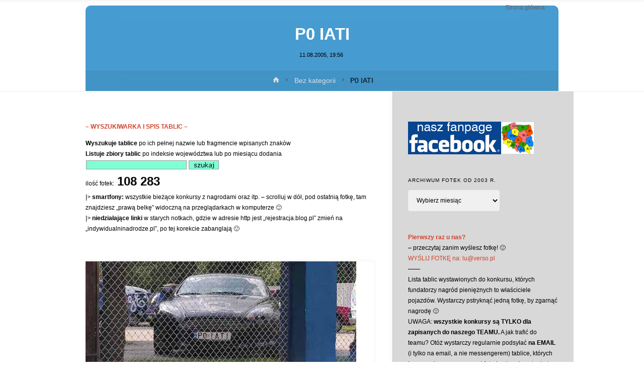

--- FILE ---
content_type: text/html; charset=UTF-8
request_url: https://indywidualninadrodze.pl/2005/08/11/p0-iati/
body_size: 35039
content:
<!DOCTYPE html><html lang="pl-PL"><head><script data-no-optimize="1">var litespeed_docref=sessionStorage.getItem("litespeed_docref");litespeed_docref&&(Object.defineProperty(document,"referrer",{get:function(){return litespeed_docref}}),sessionStorage.removeItem("litespeed_docref"));</script> <meta name="viewport" content="width=device-width, user-scalable=yes, initial-scale=1.0"><meta http-equiv="X-UA-Compatible" content="IE=edge" /><meta charset="UTF-8"><link rel="profile" href="https://gmpg.org/xfn/11"><link rel="pingback" href="https://indywidualninadrodze.pl/xmlrpc.php"><title>P0 IATI &#8211; INDYWIDUALNI NA DRODZE</title><meta name='robots' content='max-image-preview:large' /><style>img:is([sizes="auto" i], [sizes^="auto," i]) { contain-intrinsic-size: 3000px 1500px }</style><link rel='dns-prefetch' href='//fonts.googleapis.com' /><link rel="alternate" type="application/rss+xml" title="INDYWIDUALNI NA DRODZE &raquo; Kanał z wpisami" href="https://indywidualninadrodze.pl/feed/" /><link rel="alternate" type="application/rss+xml" title="INDYWIDUALNI NA DRODZE &raquo; Kanał z komentarzami" href="https://indywidualninadrodze.pl/comments/feed/" /><link rel="alternate" type="application/rss+xml" title="INDYWIDUALNI NA DRODZE &raquo; P0 IATI Kanał z komentarzami" href="https://indywidualninadrodze.pl/2005/08/11/p0-iati/feed/" /><style id="litespeed-ccss">ul{box-sizing:border-box}:root{--wp--preset--font-size--normal:16px;--wp--preset--font-size--huge:42px}.screen-reader-text{clip:rect(1px,1px,1px,1px);word-wrap:normal!important;border:0;-webkit-clip-path:inset(50%);clip-path:inset(50%);height:1px;margin:-1px;overflow:hidden;padding:0;position:absolute;width:1px}body{--wp--preset--color--black:#000;--wp--preset--color--cyan-bluish-gray:#abb8c3;--wp--preset--color--white:#fff;--wp--preset--color--pale-pink:#f78da7;--wp--preset--color--vivid-red:#cf2e2e;--wp--preset--color--luminous-vivid-orange:#ff6900;--wp--preset--color--luminous-vivid-amber:#fcb900;--wp--preset--color--light-green-cyan:#7bdcb5;--wp--preset--color--vivid-green-cyan:#00d084;--wp--preset--color--pale-cyan-blue:#8ed1fc;--wp--preset--color--vivid-cyan-blue:#0693e3;--wp--preset--color--vivid-purple:#9b51e0;--wp--preset--color--accent-1:#d0422c;--wp--preset--color--accent-2:#777;--wp--preset--color--headings:#000;--wp--preset--color--sitetext:#000;--wp--preset--color--sitebg:#fff;--wp--preset--gradient--vivid-cyan-blue-to-vivid-purple:linear-gradient(135deg,rgba(6,147,227,1) 0%,#9b51e0 100%);--wp--preset--gradient--light-green-cyan-to-vivid-green-cyan:linear-gradient(135deg,#7adcb4 0%,#00d082 100%);--wp--preset--gradient--luminous-vivid-amber-to-luminous-vivid-orange:linear-gradient(135deg,rgba(252,185,0,1) 0%,rgba(255,105,0,1) 100%);--wp--preset--gradient--luminous-vivid-orange-to-vivid-red:linear-gradient(135deg,rgba(255,105,0,1) 0%,#cf2e2e 100%);--wp--preset--gradient--very-light-gray-to-cyan-bluish-gray:linear-gradient(135deg,#eee 0%,#a9b8c3 100%);--wp--preset--gradient--cool-to-warm-spectrum:linear-gradient(135deg,#4aeadc 0%,#9778d1 20%,#cf2aba 40%,#ee2c82 60%,#fb6962 80%,#fef84c 100%);--wp--preset--gradient--blush-light-purple:linear-gradient(135deg,#ffceec 0%,#9896f0 100%);--wp--preset--gradient--blush-bordeaux:linear-gradient(135deg,#fecda5 0%,#fe2d2d 50%,#6b003e 100%);--wp--preset--gradient--luminous-dusk:linear-gradient(135deg,#ffcb70 0%,#c751c0 50%,#4158d0 100%);--wp--preset--gradient--pale-ocean:linear-gradient(135deg,#fff5cb 0%,#b6e3d4 50%,#33a7b5 100%);--wp--preset--gradient--electric-grass:linear-gradient(135deg,#caf880 0%,#71ce7e 100%);--wp--preset--gradient--midnight:linear-gradient(135deg,#020381 0%,#2874fc 100%);--wp--preset--duotone--dark-grayscale:url('#wp-duotone-dark-grayscale');--wp--preset--duotone--grayscale:url('#wp-duotone-grayscale');--wp--preset--duotone--purple-yellow:url('#wp-duotone-purple-yellow');--wp--preset--duotone--blue-red:url('#wp-duotone-blue-red');--wp--preset--duotone--midnight:url('#wp-duotone-midnight');--wp--preset--duotone--magenta-yellow:url('#wp-duotone-magenta-yellow');--wp--preset--duotone--purple-green:url('#wp-duotone-purple-green');--wp--preset--duotone--blue-orange:url('#wp-duotone-blue-orange');--wp--preset--font-size--small:9px;--wp--preset--font-size--medium:20px;--wp--preset--font-size--large:24px;--wp--preset--font-size--x-large:42px;--wp--preset--font-size--normal:15px;--wp--preset--font-size--larger:38px;--wp--preset--spacing--20:.44rem;--wp--preset--spacing--30:.67rem;--wp--preset--spacing--40:1rem;--wp--preset--spacing--50:1.5rem;--wp--preset--spacing--60:2.25rem;--wp--preset--spacing--70:3.38rem;--wp--preset--spacing--80:5.06rem;--wp--preset--shadow--natural:6px 6px 9px rgba(0,0,0,.2);--wp--preset--shadow--deep:12px 12px 50px rgba(0,0,0,.4);--wp--preset--shadow--sharp:6px 6px 0px rgba(0,0,0,.2);--wp--preset--shadow--outlined:6px 6px 0px -3px rgba(255,255,255,1),6px 6px rgba(0,0,0,1);--wp--preset--shadow--crisp:6px 6px 0px rgba(0,0,0,1)}[class^=icon-]:before,[class*=" icon-"]:before{font-family:'iconmeta';font-style:normal;font-weight:400;speak:none;display:inline-block;text-decoration:inherit;width:1em;text-align:center;font-variant:normal;text-transform:none;line-height:inherit;font-size:inherit;-webkit-font-smoothing:antialiased;-moz-osx-font-smoothing:grayscale}.icon-date:before{content:"\e014"}.icon-bread-home:before{content:"\e90f"}.icon-bread-arrow:before{content:"\e684"}.icon-continue-reading:before{content:"\e905"}.icon-menu:before{content:"\e120"}.icon-cancel:before{content:"\e117"}.icon-back2top:before{content:'\e906'}.icon-menu:before{content:"\e120"}html,body,div,span,h1,h3,p,a,img,strong,i,ul,li,label,article,aside,header,nav,section,time{margin:0;padding:0;border:0;font:inherit}html{-webkit-box-sizing:border-box;box-sizing:border-box}*,*:before,*:after{-webkit-box-sizing:inherit;box-sizing:inherit}article,aside,header,main,nav,section{display:block}body{-webkit-font-smoothing:antialiased;-moz-font-smoothing:grayscale;-moz-osx-font-smoothing:grayscale;text-rendering:optimizeLegibility}html{line-height:1.8}body{font-size:1em}h1,h3{clear:both;font-weight:400}img{height:auto;max-width:100%;border:0}a img{border:none;vertical-align:middle}ul{list-style-type:disc}strong{font-weight:700}i{font-style:italic}select{max-width:100%;padding:1em;border:1px solid transparent;background:0 0;font-size:inherit;font-family:inherit;border-radius:4px}input::-moz-focus-inner{border:0;padding:0}select option{padding:.25em .5em}input::-moz-focus-inner{border:0;padding:0}a:link,a:visited{text-decoration:none}.screen-reader-text{clip:rect(1px,1px,1px,1px);height:1px;overflow:hidden;position:absolute!important;width:1px;word-wrap:normal!important}#site-wrapper{overflow:hidden}#container{display:block;display:-ms-flexbox;display:-webkit-box;display:flex;float:none;width:100%;margin:0;overflow:hidden}.main{clear:both;overflow:hidden;min-height:400px;margin-bottom:0}#container:not(.anima-landing-page) .main{padding-top:4em;padding-bottom:2.5em}#site-header-main-inside,#header-page-title,#breadcrumbs{padding-left:2em;padding-right:2em}#container:not(.anima-landing-page) .main{padding-left:2em;padding-right:2em}@media (min-width:1152px){#container.two-columns-right .main{padding-right:2.5em}}.sidey{position:relative;display:block;float:left;padding-top:4em;padding-bottom:2em}#secondary{padding-right:1em;padding-left:3%}#main{position:relative;overflow:visible!important}#masthead:after{display:table;clear:both;content:""}#masthead{position:relative}#branding{float:left}#site-text{position:relative;top:50%;display:inline-block;float:left;-webkit-transform:translateY(-50%);-ms-transform:translateY(-50%);transform:translateY(-50%)}#site-title{float:left;position:relative;display:inline-block;line-height:1.4}#site-description{display:none;clear:left;float:left;margin-top:3px;font-size:.9em;line-height:1.2;opacity:.75}#site-header-main{display:inline-block;top:0;z-index:101;width:100%;margin:0 auto;vertical-align:top;border-bottom:1px solid transparent}#site-header-main-inside{position:relative;display:block;width:100%}#header-image-main,#header-image-main-inside{position:relative;overflow:hidden}#access{display:inline;float:right}#access:after{position:absolute;z-index:-1;clear:both;left:0;top:0;width:100%;height:100%;content:""}#access a{display:block;padding:0 1.6em;text-decoration:none;line-height:3.5}#access a>span{display:block}#access>div>ul>li>a>span{position:relative;display:inline-block;line-height:2.5em}#access>div>ul>li>a>span:before,#site-title:before{content:"";position:absolute;left:0;right:0;bottom:0;width:0;margin:auto;height:1px;opacity:.5}#access>div>ul>li>a{position:relative;z-index:999}#access ul li{display:block;float:left;position:relative;white-space:nowrap}#nav-toggle{display:none;float:right;position:absolute;top:0;right:0;padding:0 1em;font-size:24px}nav#mobile-menu{display:none;position:fixed;z-index:999999;overflow-y:auto;overflow-x:hidden;top:0;left:-100%;right:0;bottom:0;line-height:2em;width:100%;height:100%;padding:2em}#mobile-menu>div{margin:6em auto 0;max-width:400px;width:80%}@media (max-width:480px){#mobile-menu>div{width:90%}}nav#mobile-menu a{display:inline;font-size:1.2em;text-decoration:none}nav#mobile-menu a span{display:inline-block}nav#mobile-menu>div>ul>li>a{position:relative;z-index:9999}nav#mobile-menu ul li{clear:both;display:block;float:none;line-height:3;position:relative;white-space:normal}#mobile-nav ul li a span{max-width:85%;overflow:hidden;white-space:nowrap;text-overflow:ellipsis;line-height:1.4}nav#mobile-menu #nav-cancel{position:absolute;top:0;right:0;display:inline-block;width:auto;height:2em;margin-top:25px;padding:0 1em;font-size:24px;line-height:2}#footer a{text-decoration:none}.entry-content{clear:both;word-wrap:break-word}.entry-content:after{content:"";display:block;clear:both}.entry-title{margin:0;padding:.1em 0;font-weight:400;line-height:1.4;word-wrap:break-word}.entry-meta{clear:both;overflow:hidden;margin:0;padding:0;font-size:1em}.entry-meta:empty{display:none}.entry-meta>span{display:inline-block;margin-right:.5em}.single .entry-meta>span{margin-right:.4em}.entry-meta .updated{display:none}.single .entry-meta.aftertitle-meta{margin-bottom:2em}#header-page-title{position:absolute;right:0;bottom:-100%;left:0;width:100%;-webkit-animation:.7s .15s header-title forwards;animation:.7s .15s header-title forwards}#header-page-title-inside{position:relative;min-height:150px;margin:0 auto;padding:2em 1em;border-radius:10px 10px 0 0;text-align:center;color:#fff}@-webkit-keyframes header-title{to{bottom:0}}@keyframes header-title{to{bottom:0}}#header-page-title .entry-meta span{margin-right:.2em}#header-page-title .icon-bread-home:before{margin-left:.3em}#header-page-title #breadcrumbs-nav a{color:#ddd;padding-bottom:5px;border-bottom:1px solid transparent}#header-page-title .entry-meta i{display:none}article.hentry,.main .content-widget{display:block;position:relative;margin-bottom:2em}article.hentry .article-inner{display:block}.anima-elementshadow #site-header-main,.anima-elementshadow article.hentry,.anima-elementshadow .sidey{box-shadow:0 0 .5em .1em rgba(0,0,0,.05)}.anima-elementshadow article.hentry{border-radius:5px}article.hentry{opacity:1;-webkit-transform:translateY(0) scale(1,1);-ms-transform:translateY(0) scale(1,1);transform:translateY(0) scale(1,1)}.size-medium{max-width:100%;height:auto}.alignright,img.alignright{float:right;margin-left:2em}img.alignright{margin-bottom:1em}#nav-fixed{opacity:0}#nav-fixed a{color:inherit}#nav-fixed span{position:relative;z-index:-1;display:block;opacity:0;max-width:500px;margin-top:.5em;padding:.5em 1em;border-radius:4px;font-weight:700}#nav-fixed .nav-previous span{margin-left:-500px;opacity:0}#nav-fixed .nav-next span{margin-right:-500px;opacity:0}#nav-fixed i{position:absolute;top:0;bottom:0;margin:auto;display:block;width:50px;height:70px}#nav-fixed .nav-previous i{left:-60px}#nav-fixed .nav-next i{right:-60px}#nav-fixed i:before{position:absolute;left:0;right:0;top:50%;margin:auto;text-align:center;font-size:2em;-webkit-transform:translateY(-50%);-ms-transform:translateY(-50%);transform:translateY(-50%)}#nav-fixed .nav-previous i:before{-webkit-transform:translateY(-50%) rotate(180deg);-ms-transform:translateY(-50%) rotate(180deg);transform:translateY(-50%) rotate(180deg)}#nav-fixed .nav-previous i{border-radius:0 4px 4px 0}#nav-fixed .nav-next i{border-radius:4px 0 0 4px}#nav-fixed .nav-previous,#nav-fixed .nav-next{position:fixed;top:50%;z-index:9999}#nav-fixed .nav-previous{left:-10px}#nav-fixed .nav-next{right:-10px}#nav-fixed .nav-previous i:before{left:10px}#nav-fixed .nav-next i:before{right:10px}.schema-publisher,.schema-image{display:none}#cancel-comment-reply-link{font-size:1em;font-weight:400;line-height:1.5}.anima-comment-placeholder #respond .comment-form-comment label,.anima-comment-placeholder #respond .comment-form-author label,.anima-comment-placeholder #respond .comment-form-email label,.anima-comment-placeholder #respond .comment-form-url label{display:none}#respond input:not([type=checkbox]):not([type=radio]){width:100%}.comment-form-author label,.comment-form-email label,.comment-form-url label,.comment-form-comment label{display:block;float:none}.widget-container{margin:0 0 3.5em;overflow:hidden}.widget-container>*{max-width:100%}.widget-title{position:relative;margin-bottom:1em;text-align:left;text-transform:uppercase;letter-spacing:1px}.widget-title span{line-height:2}.widget-area a:link,.widget-area a:visited{text-decoration:none;word-wrap:break-word}#sheader-container{position:relative;float:right;margin-left:.5em}a#toTop{display:block;position:fixed;right:1em;bottom:1em;z-index:251;width:3em;height:3em;padding:.25em 1em;border-radius:100px;box-shadow:0 0 1px rgba(255,255,255,.1) inset;-webkit-transform:scale(0);-ms-transform:scale(0);transform:scale(0)}.icon-back2top:before{position:absolute;top:50%;left:0;right:0;text-align:center;margin:auto;-webkit-transform:translateY(-50%);-ms-transform:translateY(-50%);transform:translateY(-50%);font-size:1.1em}.anima-image-three .entry-content img[class*=align]{padding:0;border:1px solid #222;box-shadow:0 0 15px #ccc}#breadcrumbs-container{display:block;overflow:hidden;float:none;width:100%;background:rgba(0,0,0,.05)}#header-page-title #breadcrumbs-container{position:absolute;bottom:0;left:0;text-align:center;border-top:1px solid rgba(255,255,255,.1)}#breadcrumbs-container-inside{overflow:hidden}#breadcrumbs{display:block;width:100%;padding:.5em 2.5em;font-size:.9em}.two-columns-right #breadcrumbs{padding:.5em 1em}#header-page-title #breadcrumbs{width:100%;margin:0}#breadcrumbs-container #breadcrumbs-nav{padding-top:0;padding-bottom:0}.icon-bread-home:before{font-size:1em;margin-right:.3em}#breadcrumbs-nav .icon-bread-arrow{position:relative;top:-1px;display:inline-block;padding:0 .3em;vertical-align:middle}i.icon-continue-reading{position:relative;top:1px;z-index:1;margin-left:.35em}.single.anima-header-titles header>.entry-meta{display:none}@supports (-ms-ime-align:auto){body{background-attachment:scroll!important;background-position:top center!important}}@media screen and (-ms-high-contrast:active),(-ms-high-contrast:none){body{background-attachment:scroll!important;background-position:top center!important}}@media (max-width:1152px){body{font-size:.95em;margin-top:0}#masthead.cryout #site-header-main{position:relative}.cryout #header-image-main,.anima-fixed-menu .cryout #header-image-main{margin-top:0}}@media (max-width:1024px){#container{display:block}.cryout #container[class*=two-] .main{width:100%;margin:0 0 1.5em}.cryout #container[class*=two-] #secondary{width:100%;margin:0;padding-left:2em;padding-right:2em;float:none;clear:both}.cryout #container[class*=two-] #secondary:after{clear:both;content:"";display:block}.cryout #container[class*=two-] .sidey .widget-container{width:47.5%;margin-bottom:1.5em;float:left;padding:1em 0}.cryout #container[class*=two-] .sidey section.widget-container:nth-of-type(2n+1){clear:both;margin-right:5%}#breadcrumbs-container.cryout[class*=two-] #breadcrumbs{width:100%;margin:0}#nav-fixed span{display:none}#nav-fixed i:before{font-size:1em}#nav-fixed i{height:50px;width:40px}}@media (max-width:800px){body{font-size:.9em}.cryout #footer-inside>*{display:table;float:none;text-align:center;margin:1em auto;width:100%}#footer-inside #toTop{position:absolute;bottom:0;right:0;left:0;width:90%;display:block;margin:0 auto}.cryout #nav-toggle{display:block}.cryout #site-header-main-inside{display:block}.cryout #branding{margin-right:3em}#masthead.cryout #access{display:none}.cryout #sheader-container{margin-left:0;margin-right:3em}}@media (max-width:640px){#site-header-main-inside,#header-page-title,#breadcrumbs{padding-left:1em;padding-right:1em}#container:not(.anima-landing-page) .main{padding-left:1em;padding-right:1em}.cryout #container[class*=column] #secondary{padding-left:1em;padding-right:1em}.cryout #container[class*=two-] .sidey .widget-container{width:100%;margin:0 0 1.5em;clear:both}.cryout #sheader-container{display:none}#nav-fixed{display:none}}body:not(.anima-landing-page) #container,#site-header-main-inside,#breadcrumbs-container-inside,#header-page-title{margin:0 auto;max-width:1000px}#site-header-main{left:0;right:0}#secondary{width:360px}#container.two-columns-right #secondary{float:right}#container.two-columns-right .main,.two-columns-right #breadcrumbs{width:calc(100% - 360px);float:left}html{font-family:'Arial';font-weight:400;font-size:15px;font-weight:400;line-height:1.8}#site-title{font-family:Arial,Helvetica,sans-serif;font-size:90%;font-weight:300}#access ul li a{font-family:Arial,Helvetica,sans-serif;font-size:80%;font-weight:300}.widget-title{font-family:Arial,Helvetica,sans-serif;font-size:80%;font-weight:300}.widget-container{font-family:Arial,Helvetica,sans-serif;font-size:80%;font-weight:300}.entry-title{font-family:Arial,Helvetica,sans-serif;font-size:220%;font-weight:800}.entry-meta>span{font-family:Arial,Helvetica,sans-serif;font-size:70%;font-weight:300}h1{font-size:2.33em}h3{font-size:1.79em}h1,h3{font-family:Arial,Helvetica,sans-serif;font-weight:300}body{color:#000;background-color:#fff}#site-header-main,#access:after{background-color:#fff}#site-header-main{border-bottom-color:rgba(0,0,0,.05)}#access>div>ul>li,#access>div>ul>li>a,#mobile-menu{color:#63666b}#access>div>ul>li>a>span:before{background-color:#d0422c}#site-title:before{background-color:#777}body:not(.anima-landing-page) article.hentry,body:not(.anima-landing-page) .main{background-color:#fff}#header-page-title-inside{background-color:rgba(71,156,209,1)}#header-page-title-inside{box-shadow:0 -70px 70px rgba(71,156,209,.2) inset}#secondary{border-left:1px solid rgba(0,0,0,.05)}#secondary{padding-left:3%;padding-right:3%;background-color:#d8d8d8;border-color:#c9c9c9}a{color:#d0422c}#toTop{background-color:rgba(230,230,230,.5);color:#d0422c}#nav-fixed i,#nav-fixed span{background-color:rgba(215,215,215,.5)}#nav-fixed i{color:#fff}.entry-meta .icon-metas:before{color:#000}.entry-meta span,.entry-meta time,#breadcrumbs-nav{color:#000}#breadcrumbs-nav a{color:#000}select,input[type]{color:#000;border-color:#eee;background-color:#f0f0f0}nav#mobile-menu{background-color:#fff}.main .entry-content{text-align:inherit}.main p{margin-bottom:1em}.main p{text-indent:0em}article.hentry .article-inner{padding:0}#site-header-main{height:1px}#sheader-container,#nav-toggle{height:1px;line-height:1px}#access div>ul>li>a{line-height:1px}#branding{height:1px}.anima-cropped-headerimage #masthead #header-image-main-inside{height:180px}#site-description{display:block}#site-text{display:none}#masthead #site-header-main{position:fixed}.anima-fixed-menu #header-image-main{margin-top:1px}@media (min-width:1152px){body:not(.anima-landing-page) #masthead{border-bottom:1px solid #eee}}@media (max-width:640px){#header-page-title .entry-title{font-size:170%}}</style><link rel="preload" data-asynced="1" data-optimized="2" as="style" onload="this.onload=null;this.rel='stylesheet'" href="https://indywidualninadrodze.pl/wp-content/litespeed/css/9ce29f553718d7d8bc116bde390ed347.css?ver=5ced1" /><script type="litespeed/javascript">!function(a){"use strict";var b=function(b,c,d){function e(a){return h.body?a():void setTimeout(function(){e(a)})}function f(){i.addEventListener&&i.removeEventListener("load",f),i.media=d||"all"}var g,h=a.document,i=h.createElement("link");if(c)g=c;else{var j=(h.body||h.getElementsByTagName("head")[0]).childNodes;g=j[j.length-1]}var k=h.styleSheets;i.rel="stylesheet",i.href=b,i.media="only x",e(function(){g.parentNode.insertBefore(i,c?g:g.nextSibling)});var l=function(a){for(var b=i.href,c=k.length;c--;)if(k[c].href===b)return a();setTimeout(function(){l(a)})};return i.addEventListener&&i.addEventListener("load",f),i.onloadcssdefined=l,l(f),i};"undefined"!=typeof exports?exports.loadCSS=b:a.loadCSS=b}("undefined"!=typeof global?global:this);!function(a){if(a.loadCSS){var b=loadCSS.relpreload={};if(b.support=function(){try{return a.document.createElement("link").relList.supports("preload")}catch(b){return!1}},b.poly=function(){for(var b=a.document.getElementsByTagName("link"),c=0;c<b.length;c++){var d=b[c];"preload"===d.rel&&"style"===d.getAttribute("as")&&(a.loadCSS(d.href,d,d.getAttribute("media")),d.rel=null)}},!b.support()){b.poly();var c=a.setInterval(b.poly,300);a.addEventListener&&a.addEventListener("load",function(){b.poly(),a.clearInterval(c)}),a.attachEvent&&a.attachEvent("onload",function(){a.clearInterval(c)})}}}(this);</script> <style id='classic-theme-styles-inline-css' type='text/css'>/*! This file is auto-generated */
.wp-block-button__link{color:#fff;background-color:#32373c;border-radius:9999px;box-shadow:none;text-decoration:none;padding:calc(.667em + 2px) calc(1.333em + 2px);font-size:1.125em}.wp-block-file__button{background:#32373c;color:#fff;text-decoration:none}</style><style id='global-styles-inline-css' type='text/css'>:root{--wp--preset--aspect-ratio--square: 1;--wp--preset--aspect-ratio--4-3: 4/3;--wp--preset--aspect-ratio--3-4: 3/4;--wp--preset--aspect-ratio--3-2: 3/2;--wp--preset--aspect-ratio--2-3: 2/3;--wp--preset--aspect-ratio--16-9: 16/9;--wp--preset--aspect-ratio--9-16: 9/16;--wp--preset--color--black: #000000;--wp--preset--color--cyan-bluish-gray: #abb8c3;--wp--preset--color--white: #ffffff;--wp--preset--color--pale-pink: #f78da7;--wp--preset--color--vivid-red: #cf2e2e;--wp--preset--color--luminous-vivid-orange: #ff6900;--wp--preset--color--luminous-vivid-amber: #fcb900;--wp--preset--color--light-green-cyan: #7bdcb5;--wp--preset--color--vivid-green-cyan: #00d084;--wp--preset--color--pale-cyan-blue: #8ed1fc;--wp--preset--color--vivid-cyan-blue: #0693e3;--wp--preset--color--vivid-purple: #9b51e0;--wp--preset--color--accent-1: #D0422C;--wp--preset--color--accent-2: #777777;--wp--preset--color--headings: #000000;--wp--preset--color--sitetext: #000000;--wp--preset--color--sitebg: #ffffff;--wp--preset--gradient--vivid-cyan-blue-to-vivid-purple: linear-gradient(135deg,rgba(6,147,227,1) 0%,rgb(155,81,224) 100%);--wp--preset--gradient--light-green-cyan-to-vivid-green-cyan: linear-gradient(135deg,rgb(122,220,180) 0%,rgb(0,208,130) 100%);--wp--preset--gradient--luminous-vivid-amber-to-luminous-vivid-orange: linear-gradient(135deg,rgba(252,185,0,1) 0%,rgba(255,105,0,1) 100%);--wp--preset--gradient--luminous-vivid-orange-to-vivid-red: linear-gradient(135deg,rgba(255,105,0,1) 0%,rgb(207,46,46) 100%);--wp--preset--gradient--very-light-gray-to-cyan-bluish-gray: linear-gradient(135deg,rgb(238,238,238) 0%,rgb(169,184,195) 100%);--wp--preset--gradient--cool-to-warm-spectrum: linear-gradient(135deg,rgb(74,234,220) 0%,rgb(151,120,209) 20%,rgb(207,42,186) 40%,rgb(238,44,130) 60%,rgb(251,105,98) 80%,rgb(254,248,76) 100%);--wp--preset--gradient--blush-light-purple: linear-gradient(135deg,rgb(255,206,236) 0%,rgb(152,150,240) 100%);--wp--preset--gradient--blush-bordeaux: linear-gradient(135deg,rgb(254,205,165) 0%,rgb(254,45,45) 50%,rgb(107,0,62) 100%);--wp--preset--gradient--luminous-dusk: linear-gradient(135deg,rgb(255,203,112) 0%,rgb(199,81,192) 50%,rgb(65,88,208) 100%);--wp--preset--gradient--pale-ocean: linear-gradient(135deg,rgb(255,245,203) 0%,rgb(182,227,212) 50%,rgb(51,167,181) 100%);--wp--preset--gradient--electric-grass: linear-gradient(135deg,rgb(202,248,128) 0%,rgb(113,206,126) 100%);--wp--preset--gradient--midnight: linear-gradient(135deg,rgb(2,3,129) 0%,rgb(40,116,252) 100%);--wp--preset--font-size--small: 9px;--wp--preset--font-size--medium: 20px;--wp--preset--font-size--large: 24px;--wp--preset--font-size--x-large: 42px;--wp--preset--font-size--normal: 15px;--wp--preset--font-size--larger: 38px;--wp--preset--spacing--20: 0.44rem;--wp--preset--spacing--30: 0.67rem;--wp--preset--spacing--40: 1rem;--wp--preset--spacing--50: 1.5rem;--wp--preset--spacing--60: 2.25rem;--wp--preset--spacing--70: 3.38rem;--wp--preset--spacing--80: 5.06rem;--wp--preset--shadow--natural: 6px 6px 9px rgba(0, 0, 0, 0.2);--wp--preset--shadow--deep: 12px 12px 50px rgba(0, 0, 0, 0.4);--wp--preset--shadow--sharp: 6px 6px 0px rgba(0, 0, 0, 0.2);--wp--preset--shadow--outlined: 6px 6px 0px -3px rgba(255, 255, 255, 1), 6px 6px rgba(0, 0, 0, 1);--wp--preset--shadow--crisp: 6px 6px 0px rgba(0, 0, 0, 1);}:where(.is-layout-flex){gap: 0.5em;}:where(.is-layout-grid){gap: 0.5em;}body .is-layout-flex{display: flex;}.is-layout-flex{flex-wrap: wrap;align-items: center;}.is-layout-flex > :is(*, div){margin: 0;}body .is-layout-grid{display: grid;}.is-layout-grid > :is(*, div){margin: 0;}:where(.wp-block-columns.is-layout-flex){gap: 2em;}:where(.wp-block-columns.is-layout-grid){gap: 2em;}:where(.wp-block-post-template.is-layout-flex){gap: 1.25em;}:where(.wp-block-post-template.is-layout-grid){gap: 1.25em;}.has-black-color{color: var(--wp--preset--color--black) !important;}.has-cyan-bluish-gray-color{color: var(--wp--preset--color--cyan-bluish-gray) !important;}.has-white-color{color: var(--wp--preset--color--white) !important;}.has-pale-pink-color{color: var(--wp--preset--color--pale-pink) !important;}.has-vivid-red-color{color: var(--wp--preset--color--vivid-red) !important;}.has-luminous-vivid-orange-color{color: var(--wp--preset--color--luminous-vivid-orange) !important;}.has-luminous-vivid-amber-color{color: var(--wp--preset--color--luminous-vivid-amber) !important;}.has-light-green-cyan-color{color: var(--wp--preset--color--light-green-cyan) !important;}.has-vivid-green-cyan-color{color: var(--wp--preset--color--vivid-green-cyan) !important;}.has-pale-cyan-blue-color{color: var(--wp--preset--color--pale-cyan-blue) !important;}.has-vivid-cyan-blue-color{color: var(--wp--preset--color--vivid-cyan-blue) !important;}.has-vivid-purple-color{color: var(--wp--preset--color--vivid-purple) !important;}.has-black-background-color{background-color: var(--wp--preset--color--black) !important;}.has-cyan-bluish-gray-background-color{background-color: var(--wp--preset--color--cyan-bluish-gray) !important;}.has-white-background-color{background-color: var(--wp--preset--color--white) !important;}.has-pale-pink-background-color{background-color: var(--wp--preset--color--pale-pink) !important;}.has-vivid-red-background-color{background-color: var(--wp--preset--color--vivid-red) !important;}.has-luminous-vivid-orange-background-color{background-color: var(--wp--preset--color--luminous-vivid-orange) !important;}.has-luminous-vivid-amber-background-color{background-color: var(--wp--preset--color--luminous-vivid-amber) !important;}.has-light-green-cyan-background-color{background-color: var(--wp--preset--color--light-green-cyan) !important;}.has-vivid-green-cyan-background-color{background-color: var(--wp--preset--color--vivid-green-cyan) !important;}.has-pale-cyan-blue-background-color{background-color: var(--wp--preset--color--pale-cyan-blue) !important;}.has-vivid-cyan-blue-background-color{background-color: var(--wp--preset--color--vivid-cyan-blue) !important;}.has-vivid-purple-background-color{background-color: var(--wp--preset--color--vivid-purple) !important;}.has-black-border-color{border-color: var(--wp--preset--color--black) !important;}.has-cyan-bluish-gray-border-color{border-color: var(--wp--preset--color--cyan-bluish-gray) !important;}.has-white-border-color{border-color: var(--wp--preset--color--white) !important;}.has-pale-pink-border-color{border-color: var(--wp--preset--color--pale-pink) !important;}.has-vivid-red-border-color{border-color: var(--wp--preset--color--vivid-red) !important;}.has-luminous-vivid-orange-border-color{border-color: var(--wp--preset--color--luminous-vivid-orange) !important;}.has-luminous-vivid-amber-border-color{border-color: var(--wp--preset--color--luminous-vivid-amber) !important;}.has-light-green-cyan-border-color{border-color: var(--wp--preset--color--light-green-cyan) !important;}.has-vivid-green-cyan-border-color{border-color: var(--wp--preset--color--vivid-green-cyan) !important;}.has-pale-cyan-blue-border-color{border-color: var(--wp--preset--color--pale-cyan-blue) !important;}.has-vivid-cyan-blue-border-color{border-color: var(--wp--preset--color--vivid-cyan-blue) !important;}.has-vivid-purple-border-color{border-color: var(--wp--preset--color--vivid-purple) !important;}.has-vivid-cyan-blue-to-vivid-purple-gradient-background{background: var(--wp--preset--gradient--vivid-cyan-blue-to-vivid-purple) !important;}.has-light-green-cyan-to-vivid-green-cyan-gradient-background{background: var(--wp--preset--gradient--light-green-cyan-to-vivid-green-cyan) !important;}.has-luminous-vivid-amber-to-luminous-vivid-orange-gradient-background{background: var(--wp--preset--gradient--luminous-vivid-amber-to-luminous-vivid-orange) !important;}.has-luminous-vivid-orange-to-vivid-red-gradient-background{background: var(--wp--preset--gradient--luminous-vivid-orange-to-vivid-red) !important;}.has-very-light-gray-to-cyan-bluish-gray-gradient-background{background: var(--wp--preset--gradient--very-light-gray-to-cyan-bluish-gray) !important;}.has-cool-to-warm-spectrum-gradient-background{background: var(--wp--preset--gradient--cool-to-warm-spectrum) !important;}.has-blush-light-purple-gradient-background{background: var(--wp--preset--gradient--blush-light-purple) !important;}.has-blush-bordeaux-gradient-background{background: var(--wp--preset--gradient--blush-bordeaux) !important;}.has-luminous-dusk-gradient-background{background: var(--wp--preset--gradient--luminous-dusk) !important;}.has-pale-ocean-gradient-background{background: var(--wp--preset--gradient--pale-ocean) !important;}.has-electric-grass-gradient-background{background: var(--wp--preset--gradient--electric-grass) !important;}.has-midnight-gradient-background{background: var(--wp--preset--gradient--midnight) !important;}.has-small-font-size{font-size: var(--wp--preset--font-size--small) !important;}.has-medium-font-size{font-size: var(--wp--preset--font-size--medium) !important;}.has-large-font-size{font-size: var(--wp--preset--font-size--large) !important;}.has-x-large-font-size{font-size: var(--wp--preset--font-size--x-large) !important;}
:where(.wp-block-post-template.is-layout-flex){gap: 1.25em;}:where(.wp-block-post-template.is-layout-grid){gap: 1.25em;}
:where(.wp-block-columns.is-layout-flex){gap: 2em;}:where(.wp-block-columns.is-layout-grid){gap: 2em;}
:root :where(.wp-block-pullquote){font-size: 1.5em;line-height: 1.6;}</style><style id='anima-main-inline-css' type='text/css'>body:not(.anima-landing-page) #container, #site-header-main-inside, #colophon-inside, #footer-inside, #breadcrumbs-container-inside, #header-page-title { margin: 0 auto; max-width: 1000px; } #site-header-main { left: 0; right: 0; } #primary { width: 300px; } #secondary { width: 360px; } #container.one-column .main { width: 100%; } #container.two-columns-right #secondary { float: right; } #container.two-columns-right .main, .two-columns-right #breadcrumbs { width: calc( 100% - 360px ); float: left; } #container.two-columns-left #primary { float: left; } #container.two-columns-left .main, .two-columns-left #breadcrumbs { width: calc( 100% - 300px ); float: right; } #container.three-columns-right #primary, #container.three-columns-left #primary, #container.three-columns-sided #primary { float: left; } #container.three-columns-right #secondary, #container.three-columns-left #secondary, #container.three-columns-sided #secondary { float: left; } #container.three-columns-right #primary, #container.three-columns-left #secondary { margin-left: 0%; margin-right: 0%; } #container.three-columns-right .main, .three-columns-right #breadcrumbs { width: calc( 100% - 660px ); float: left; } #container.three-columns-left .main, .three-columns-left #breadcrumbs { width: calc( 100% - 660px ); float: right; } #container.three-columns-sided #secondary { float: right; } #container.three-columns-sided .main, .three-columns-sided #breadcrumbs { width: calc( 100% - 660px ); float: right; } .three-columns-sided #breadcrumbs { margin: 0 calc( 0% + 360px ) 0 -1920px; } html { font-family: 'Arial'; font-weight: 400; font-size: 15px; font-weight: 400; line-height: 1.8; } #site-title { font-family: Arial, Helvetica, sans-serif; font-size: 90%; font-weight: 300; } #access ul li a { font-family: Arial, Helvetica, sans-serif; font-size: 80%; font-weight: 300; } .widget-title { font-family: Arial, Helvetica, sans-serif; font-size: 80%; font-weight: 300; } .widget-container { font-family: Arial, Helvetica, sans-serif; font-size: 80%; font-weight: 300; } .entry-title, #reply-title { font-family: Arial, Helvetica, sans-serif; font-size: 220%; font-weight: 800; } .entry-meta > span, .post-continue-container { font-family: Arial, Helvetica, sans-serif; font-size: 70%; font-weight: 300; } .page-link, .pagination, #author-info #author-link, .comment .reply a, .comment-meta, .byline { font-family: Arial, Helvetica, sans-serif; } .content-masonry .entry-title { font-size: 154%; } h1 { font-size: 2.33em; } h2 { font-size: 2.06em; } h3 { font-size: 1.79em; } h4 { font-size: 1.52em; } h5 { font-size: 1.25em; } h6 { font-size: 0.98em; } h1, h2, h3, h4, h5, h6, .seriousslider-theme .seriousslider-caption-title { font-family: Arial, Helvetica, sans-serif; font-weight: 300; } body { color: #000000; background-color: #FFF; } #site-header-main, #access ul ul, .menu-search-animated .searchform input[type="search"], #access .menu-search-animated .searchform, #access::after, .anima-over-menu .header-fixed#site-header-main, .anima-over-menu .header-fixed#site-header-main #access:after { background-color: #ffffff; } #site-header-main { border-bottom-color: rgba(0,0,0,.05); } .anima-over-menu .header-fixed#site-header-main #site-title a { color: #D0422C; } #access > div > ul > li, #access > div > ul > li > a, .anima-over-menu .header-fixed#site-header-main #access > div > ul > li:not([class*='current']), .anima-over-menu .header-fixed#site-header-main #access > div > ul > li:not([class*='current']) > a, .anima-over-menu .header-fixed#site-header-main #sheader.socials a::before, #sheader.socials a::before, #access .menu-search-animated .searchform input[type="search"], #mobile-menu { color: #63666B; } .anima-over-menu .header-fixed#site-header-main #sheader.socials a:hover::before, #sheader.socials a:hover::before { color: #ffffff; } #access ul.sub-menu li a, #access ul.children li a { color: #63666B; } #access ul.sub-menu li a, #access ul.children li a { background-color: #FFFFFF; } #access > div > ul > li:hover > a, #access > div > ul > li a:hover, #access > div > ul > li:hover, .anima-over-menu .header-fixed#site-header-main #access > div > ul > li > a:hover, .anima-over-menu .header-fixed#site-header-main #access > div > ul > li:hover { color: #D0422C; } #access > div > ul > li > a > span::before { background-color: #D0422C; } #site-title::before { background-color: #777777; } #access > div > ul > li.current_page_item > a, #access > div > ul > li.current-menu-item > a, #access > div > ul > li.current_page_ancestor > a, #access > div > ul > li.current-menu-ancestor > a, #access .sub-menu, #access .children, .anima-over-menu .header-fixed#site-header-main #access > div > ul > li > a { color: #777777; } #access ul.children > li.current_page_item > a, #access ul.sub-menu > li.current-menu-item > a, #access ul.children > li.current_page_ancestor > a, #access ul.sub-menu > li.current-menu-ancestor > a { color: #777777; } .searchform .searchsubmit { color: #000000; } body:not(.anima-landing-page) article.hentry, body:not(.anima-landing-page) .main { background-color: #ffffff; } .pagination, .page-link { border-color: #eeeeee; } .post-thumbnail-container .featured-image-meta, body:not(.single) article.hentry .post-thumbnail-container > a::after, #header-page-title-inside { background-color: rgba(71,156,209, 1); } #header-page-title-inside { box-shadow: 0 -70px 70px rgba(71,156,209,0.2) inset; } #header-page-title .entry-meta .bl_categ a { background-color: #D0422C; } #header-page-title .entry-meta .bl_categ a:hover { background-color: #e1533d; } .anima-normal-titles #breadcrumbs-container { background-color: #f9f9f9; } #secondary { border-left: 1px solid rgba(0,0,0,.05); } #primary { border-right: 1px solid rgba(0,0,0,.05); } #secondary { padding-left: 3%; padding-right: 3%; background-color: #d8d8d8; border-color: #c9c9c9;} #colophon, #footer { background-color: #1e73be; color: #000000; } #footer { background: #2378c3; } .entry-title a:active, .entry-title a:hover { color: #D0422C; } .entry-title a:hover { border-bottom-color: #D0422C; } span.entry-format { color: #D0422C; } .format-aside { border-top-color: #ffffff; } article.hentry .post-thumbnail-container { background-color: rgba(0,0,0,0.15); } .entry-content blockquote::before, .entry-content blockquote::after { color: rgba(0,0,0,0.2); } .entry-content h5, .entry-content h6, .lp-text-content h5, .lp-text-content h6 { color: #777777; } .entry-content h1, .entry-content h2, .entry-content h3, .entry-content h4, .lp-text-content h1, .lp-text-content h2, .lp-text-content h3, .lp-text-content h4 { color: #000000; } a { color: #D0422C; } a:hover, .entry-meta span a:hover { color: #777777; } .post-continue-container span.comments-link:hover, .post-continue-container span.comments-link a:hover { color: #D0422C; } .socials a:before { color: #D0422C; background: #f5f5f5; } .socials a:hover:before { background-color: #D0422C; color: #ffffff; } #sheader .socials a:before { background: #f5f5f5; } #sheader .socials a:hover:before { background-color: #D0422C; color: #ffffff; } #footer .socials a:before { background: #1469b4; } #footer .socials a:hover:before { background-color: #D0422C; color: #1e73be; } .anima-normalizedtags #content .tagcloud a { color: #ffffff; background-color: #D0422C; } .anima-normalizedtags #content .tagcloud a:hover { background-color: #777777; } #toTop { background-color: rgba(230,230,230,0.5); color: #D0422C; } #nav-fixed i, #nav-fixed span { background-color: rgba(215,215,215,0.5); } #nav-fixed i { color: #FFF; } #toTop:hover { background-color: #D0422C; color: #FFF; } a.continue-reading-link { background-color:#efefef; } .continue-reading-link::after { background-color: #D0422C; color: #ffffff; } .entry-meta .icon-metas:before { color: #000000; } .anima-caption-one .main .wp-caption .wp-caption-text { border-bottom-color: #eeeeee; } .anima-caption-two .main .wp-caption .wp-caption-text { background-color: #f5f5f5; } .anima-image-one .entry-content img[class*="align"], .anima-image-one .entry-summary img[class*="align"], .anima-image-two .entry-content img[class*='align'], .anima-image-two .entry-summary img[class*='align'] { border-color: #eeeeee; } .anima-image-five .entry-content img[class*='align'], .anima-image-five .entry-summary img[class*='align'] { border-color: #D0422C; } /* diffs */ span.edit-link a.post-edit-link, span.edit-link a.post-edit-link:hover, span.edit-link .icon-edit:before { color: #454545; } .searchform { border-color: #ebebeb; } .entry-meta span, .entry-meta a, .entry-utility span, .entry-utility a, .entry-meta time, #breadcrumbs-nav, #header-page-title .byline, .footermenu ul li span.sep { color: #000000; } .footermenu ul li a::after { background: #777777; } #breadcrumbs-nav a { color: #000000; } .entry-meta span.entry-sticky { background-color: #000000; color: #ffffff; } #commentform { max-width:650px;} code, #nav-below .nav-previous a:before, #nav-below .nav-next a:before { background-color: #eeeeee; } pre, .page-link > span, .comment-author, .commentlist .comment-body, .commentlist .pingback { border-color: #eeeeee; } .commentlist .comment-body::after { border-top-color: #ffffff; } .commentlist .comment-body::before { border-top-color: #e4e4e4; } article #author-info { border-top-color: #eeeeee; } .page-header.pad-container { border-bottom-color: #eeeeee; } .comment-meta a { color: #000000; } .commentlist .reply a { color: #000000; background-color: #f3f3f3; } select, input[type], textarea { color: #000000; border-color: #eeeeee; background-color: #f0f0f0; } input[type]:hover, textarea:hover, select:hover, input[type]:focus, textarea:focus, select:focus { background: #f8f8f8; } button, input[type="button"], input[type="submit"], input[type="reset"] { background-color: #D0422C; color: #ffffff; } button:hover, input[type="button"]:hover, input[type="submit"]:hover, input[type="reset"]:hover { background-color: #777777; } hr { background-color: #f0f0f0; } /* gutenberg */ .wp-block-image.alignwide { margin-left: calc( ( 0% + 2.5em ) * -1 ); margin-right: calc( ( 0% + 2.5em ) * -1 ); } .wp-block-image.alignwide img { width: calc( 100% + 5em ); max-width: calc( 100% + 5em ); } .has-accent-1-color, .has-accent-1-color:hover { color: #D0422C; } .has-accent-2-color, .has-accent-2-color:hover { color: #777777; } .has-headings-color, .has-headings-color:hover { color: #000000; } .has-sitetext-color, .has-sitetext-color:hover { color: #000000; } .has-sitebg-color, .has-sitebg-color:hover { color: #ffffff; } .has-accent-1-background-color { background-color: #D0422C; } .has-accent-2-background-color { background-color: #777777; } .has-headings-background-color { background-color: #000000; } .has-sitetext-background-color { background-color: #000000; } .has-sitebg-background-color { background-color: #ffffff; } .has-small-font-size { font-size: 9px; } .has-regular-font-size { font-size: 15px; } .has-large-font-size { font-size: 24px; } .has-larger-font-size { font-size: 38px; } .has-huge-font-size { font-size: 38px; } /* woocommerce */ .woocommerce-page #respond input#submit, .woocommerce a.button, .woocommerce-page button.button, .woocommerce input.button, .woocommerce #respond input#submit, .woocommerce a.button, .woocommerce button.button, .woocommerce input.button { background-color: #D0422C; color: #ffffff; line-height: 1.8; border-radius: 4px;} .woocommerce #respond input#submit:hover, .woocommerce a.button:hover, .woocommerce button.button:hover, .woocommerce input.button:hover { background-color: #f2644e; color: #ffffff;} .woocommerce-page #respond input#submit.alt, .woocommerce a.button.alt, .woocommerce-page button.button.alt, .woocommerce input.button.alt { background-color: #777777; color: #ffffff; line-height: 1.8; border-radius: 4px;} .woocommerce-page #respond input#submit.alt:hover, .woocommerce a.button.alt:hover, .woocommerce-page button.button.alt:hover, .woocommerce input.button.alt:hover { background-color: #999999; color: #ffffff;} .woocommerce div.product .woocommerce-tabs ul.tabs li.active { border-bottom-color: #ffffff; } .woocommerce #respond input#submit.alt.disabled, .woocommerce #respond input#submit.alt.disabled:hover, .woocommerce #respond input#submit.alt:disabled, .woocommerce #respond input#submit.alt:disabled:hover, .woocommerce #respond input#submit.alt[disabled]:disabled, .woocommerce #respond input#submit.alt[disabled]:disabled:hover, .woocommerce a.button.alt.disabled, .woocommerce a.button.alt.disabled:hover, .woocommerce a.button.alt:disabled, .woocommerce a.button.alt:disabled:hover, .woocommerce a.button.alt[disabled]:disabled, .woocommerce a.button.alt[disabled]:disabled:hover, .woocommerce button.button.alt.disabled, .woocommerce button.button.alt.disabled:hover, .woocommerce button.button.alt:disabled, .woocommerce button.button.alt:disabled:hover, .woocommerce button.button.alt[disabled]:disabled, .woocommerce button.button.alt[disabled]:disabled:hover, .woocommerce input.button.alt.disabled, .woocommerce input.button.alt.disabled:hover, .woocommerce input.button.alt:disabled, .woocommerce input.button.alt:disabled:hover, .woocommerce input.button.alt[disabled]:disabled, .woocommerce input.button.alt[disabled]:disabled:hover { background-color: #777777; } .woocommerce ul.products li.product .price, .woocommerce div.product p.price, .woocommerce div.product span.price { color: #000000 } #add_payment_method #payment, .woocommerce-cart #payment, .woocommerce-checkout #payment { background: #f5f5f5; } /* mobile menu */ nav#mobile-menu { background-color: #ffffff; } #mobile-menu .mobile-arrow { color: #000000; } .main .entry-content, .main .entry-summary { text-align: inherit; } .main p, .main ul, .main ol, .main dd, .main pre, .main hr { margin-bottom: 1em; } .main p { text-indent: 0em; } .main a.post-featured-image { background-position: center center; } #header-widget-area { width: 25%; right: 10px; } .anima-stripped-table .main thead th, .anima-bordered-table .main thead th, .anima-stripped-table .main td, .anima-stripped-table .main th, .anima-bordered-table .main th, .anima-bordered-table .main td { border-color: #e9e9e9; } .anima-clean-table .main th, .anima-stripped-table .main tr:nth-child(even) td, .anima-stripped-table .main tr:nth-child(even) th { background-color: #f6f6f6; } .anima-cropped-featured .main .post-thumbnail-container { height: 350px; } .anima-responsive-featured .main .post-thumbnail-container { max-height: 350px; height: auto; } article.hentry .article-inner, #content-masonry article.hentry .article-inner { padding: 0%; } #site-header-main { height:1px; } #access .menu-search-animated .searchform { height: 0px; line-height: 0px; } .anima-over-menu .staticslider-caption-container { padding-top: 1px; } .menu-search-animated, #sheader-container, .identity, #nav-toggle { height:1px; line-height:1px; } #access div > ul > li > a { line-height:1px; } #branding { height:1px; } .anima-responsive-headerimage #masthead #header-image-main-inside { max-height: 180px; } .anima-cropped-headerimage #masthead #header-image-main-inside { height: 180px; } #site-description { display: block; } #site-text { display: none; } #masthead #site-header-main { position: fixed; } .anima-fixed-menu #header-image-main { margin-top: 1px; } @media (min-width: 1152px) { body:not(.anima-landing-page) #masthead { border-bottom: 1px solid #eeeeee; } } @media (max-width: 640px) { #header-page-title .entry-title { font-size: 170%; } } .lp-staticslider .staticslider-caption, .lp-dynamic-slider, .seriousslider-theme .seriousslider-caption, .anima-landing-page .lp-blocks-inside, .anima-landing-page .lp-boxes-inside, .anima-landing-page .lp-text-inside, .anima-landing-page .lp-posts-inside, .anima-landing-page .lp-page-inside, .anima-landing-page .lp-section-header, .anima-landing-page .content-widget { max-width: 1000px; } .anima-landing-page .content-widget { margin: 0 auto; } .seriousslider-theme .seriousslider-caption-buttons a, a[class^="staticslider-button"] { font-size: 15px; } .seriousslider-theme .seriousslider-caption-buttons a:nth-child(2n+1), a.staticslider-button:nth-child(2n+1) { background-color: #D0422C; border-color: #D0422C; color: #ffffff; } .seriousslider-theme .seriousslider-caption-buttons a:nth-child(2n+1):hover, .staticslider-button:nth-child(2n+1):hover { color: #D0422C; } .seriousslider-theme .seriousslider-caption-buttons a:nth-child(2n+2), a.staticslider-button:nth-child(2n+2) { color: #777777; border-color: #777777; } .seriousslider-theme .seriousslider-caption-buttons a:nth-child(2n+2):hover, a.staticslider-button:nth-child(2n+2):hover { background-color: #777777; color: #ffffff; } .lp-block i { border-color: #ffffff; } .lp-block:hover i { border-color: #D0422C; } .lp-block > i::before { color: #D0422C; border-color: #e9e9e9; background-color: #ffffff; } .lp-block:hover i::before { color: #D0422C; } .lp-block i:after { background-color: #D0422C; } .lp-block:hover i:after { background-color: #777777; } .lp-block-text, .lp-boxes-static .lp-box-text, .lp-section-desc, .staticslider-caption-text { color: #000000; } .lp-blocks { background-color: #F8F8F8; } .lp-boxes { background-color: #FFFFFF; } .lp-text { background-color: #F8F8F8; } .staticslider-caption-container, .lp-slider-wrapper { background-color: #FFFFFF; } .seriousslider-theme .seriousslider-caption { color: #F8F8F8; } .lp-boxes-1 .lp-box .lp-box-image { height: 350px; } .lp-boxes-1.lp-boxes-animated .lp-box:hover .lp-box-text { max-height: 250px; } .lp-boxes-2 .lp-box .lp-box-image { height: 400px; } .lp-boxes-2.lp-boxes-animated .lp-box:hover .lp-box-text { max-height: 300px; } .lp-box-readmore:hover { color: #D0422C; } .lp-boxes .lp-box-overlay { background-color: rgba(208,66,44, 0.8); } .lp-boxes:not(.lp-boxes-static2) .lp-box-overlay:hover { background-color: rgba(208,66,44, 1); } #lp-posts, #lp-page { background-color: #ffffff; } #cryout_ajax_more_trigger { background-color: #D0422C; color: #ffffff;} .lpbox-rnd1 { background-color: #c8c8c8; } .lpbox-rnd2 { background-color: #c3c3c3; } .lpbox-rnd3 { background-color: #bebebe; } .lpbox-rnd4 { background-color: #b9b9b9; } .lpbox-rnd5 { background-color: #b4b4b4; } .lpbox-rnd6 { background-color: #afafaf; } .lpbox-rnd7 { background-color: #aaaaaa; } .lpbox-rnd8 { background-color: #a5a5a5; }</style><!--[if lt IE 9]> <script type="text/javascript" src="https://indywidualninadrodze.pl/wp-content/themes/anima/resources/js/html5shiv.min.js" id="anima-html5shiv-js"></script> <![endif]--><link rel="https://api.w.org/" href="https://indywidualninadrodze.pl/wp-json/" /><link rel="alternate" title="JSON" type="application/json" href="https://indywidualninadrodze.pl/wp-json/wp/v2/posts/2961" /><link rel="EditURI" type="application/rsd+xml" title="RSD" href="https://indywidualninadrodze.pl/xmlrpc.php?rsd" /><link rel="canonical" href="https://indywidualninadrodze.pl/2005/08/11/p0-iati/" /><link rel="alternate" title="oEmbed (JSON)" type="application/json+oembed" href="https://indywidualninadrodze.pl/wp-json/oembed/1.0/embed?url=https%3A%2F%2Findywidualninadrodze.pl%2F2005%2F08%2F11%2Fp0-iati%2F" /><link rel="alternate" title="oEmbed (XML)" type="text/xml+oembed" href="https://indywidualninadrodze.pl/wp-json/oembed/1.0/embed?url=https%3A%2F%2Findywidualninadrodze.pl%2F2005%2F08%2F11%2Fp0-iati%2F&#038;format=xml" /><link rel="icon" href="https://indywidualninadrodze.pl/wp-content/uploads/2020/12/cropped-ikona_witryny-32x32.jpg" sizes="32x32" /><link rel="icon" href="https://indywidualninadrodze.pl/wp-content/uploads/2020/12/cropped-ikona_witryny-192x192.jpg" sizes="192x192" /><link rel="apple-touch-icon" href="https://indywidualninadrodze.pl/wp-content/uploads/2020/12/cropped-ikona_witryny-180x180.jpg" /><meta name="msapplication-TileImage" content="https://indywidualninadrodze.pl/wp-content/uploads/2020/12/cropped-ikona_witryny-270x270.jpg" /></head><body data-rsssl=1 class="wp-singular post-template-default single single-post postid-2961 single-format-standard wp-embed-responsive wp-theme-anima anima-image-three anima-caption-zero anima-totop-normal anima-stripped-table anima-fixed-menu anima-cropped-headerimage anima-responsive-featured anima-magazine-one anima-magazine-layout anima-comment-placeholder anima-header-titles anima-elementshadow anima-normalizedtags" itemscope itemtype="http://schema.org/WebPage"><div id="site-wrapper"><header id="masthead" class="cryout"  itemscope itemtype="http://schema.org/WPHeader" role="banner"><div id="site-header-main"><div id="site-header-main-inside"><nav id="mobile-menu">
<span id="nav-cancel"><i class="icon-cancel"></i></span><div id="mobile-nav"><ul><li ><a href="https://indywidualninadrodze.pl/"><span>Strona główna</span></a></li></ul></div></nav><div id="branding"><div id="site-text"><div itemprop="headline" id="site-title"><span> <a href="https://indywidualninadrodze.pl/" title="w latach 2003-2017 znani jako: rejestracja.blog.pl" rel="home">INDYWIDUALNI NA DRODZE</a> </span></div><span id="site-description"  itemprop="description" >w latach 2003-2017 znani jako: rejestracja.blog.pl</span></div></div><div id="sheader-container"></div><a id="nav-toggle"><i class="icon-menu"></i></a><nav id="access" role="navigation"  aria-label="Menu główne"  itemscope itemtype="http://schema.org/SiteNavigationElement"><div class="skip-link screen-reader-text">
<a href="#main" title="Przejdź do treści"> Przejdź do treści </a></div><div id="prime_nav"><ul><li ><a href="https://indywidualninadrodze.pl/"><span>Strona główna</span></a></li></ul></div></nav></div></div><div id="header-image-main"><div id="header-image-main-inside"><div id="header-page-title"><div id="header-page-title-inside"><h1 class="entry-title"  itemprop="headline">P0 IATI</h1><div class="entry-meta aftertitle-meta">
<span class="onDate date" >
<i class="icon-date icon-metas" title="Data"></i>
<time class="published" datetime="2005-08-11T19:56:27+02:00"  itemprop="datePublished">
11.08.2005, 19:56				</time>
<time class="updated" datetime="2005-08-11T19:56:27+02:00"  itemprop="dateModified">11.08.2005</time>
</span></div><div id="breadcrumbs-container" class="cryout two-columns-right"><div id="breadcrumbs-container-inside"><div id="breadcrumbs"><nav id="breadcrumbs-nav"><a href="https://indywidualninadrodze.pl" title="Strona główna"><i class="icon-bread-home"></i><span class="screen-reader-text">Strona główna</span></a><i class="icon-bread-arrow"></i> <a href="https://indywidualninadrodze.pl/category/bez-kategorii/">Bez kategorii</a> <i class="icon-bread-arrow"></i> <span class="current">P0 IATI</span></nav></div></div></div></div></div></div></div></header><div id="content" class="cryout"><nav id="nav-fixed"><div class="nav-previous"><a href="https://indywidualninadrodze.pl/2005/08/11/lucina/" rel="prev"><i class="icon-continue-reading"></i><span>LUCINA</span></a></div><div class="nav-next"><a href="https://indywidualninadrodze.pl/2005/08/13/w2-cobra/" rel="next"><span>W2 COBRA</span><i class="icon-continue-reading"></i></a></div></nav><div id="container" class="two-columns-right"><main id="main" role="main" class="main"><aside class="content-widget content-widget-before"  itemscope itemtype="http://schema.org/WPSideBar"><section id="text-11" class="widget-container widget_text"><div class="textwidget"><p><strong><a href="https://indywidualninadrodze.pl/spis/spis_rej.php" target="_blank" rel="noopener">&#8211; WYSZUKIWARKA I SPIS TABLIC &#8211;</a></strong></p><p><strong>Wyszukuje</strong> <strong>tablice </strong>po ich pełnej nazwie lub fragmencie wpisanych znaków<br />
<strong>Listuje</strong> <strong>zbiory tablic </strong>po indeksie województwa lub po miesiącu dodania<br />
<a href="https://indywidualninadrodze.pl/spis/spis_rej.php" target="_blank" rel="noopener"><img data-lazyloaded="1" src="[data-uri]" width="266" height="22" decoding="async" data-src="https://indywidualninadrodze.pl/_szukaj.jpg" alt="wyszukiwarka i spis tablic" /></a><br />
ilość fotek:  <strong><span style="font-size: x-large;">108 283</span></strong><br />
|&gt; <strong>smartfony:</strong> wszystkie bieżące konkursy z nagrodami oraz itp. &#8211; scrolluj w dół, pod ostatnią fotkę, tam znajdziesz &#8222;prawą belkę&#8221; widoczną na przeglądarkach w komputerze 🙂<br />
|&gt; <strong>niedziałające linki</strong> w starych notkach, gdzie w adresie http jest „rejestracja.blog.pl” zmień na „indywidualninadrodze.pl”, po tej korekcie zabanglają 🙂</p></div></section></aside><article id="post-2961" class="post-2961 post type-post status-publish format-standard hentry category-bez-kategorii" itemscope itemtype="http://schema.org/Article" itemprop="mainEntity"><div class="schema-image"><div class="entry-meta featured-image-meta"></div></div><div class="article-inner"><header><div class="entry-meta beforetitle-meta"></div><div class="entry-meta aftertitle-meta">
<span class="onDate date" >
<i class="icon-date icon-metas" title="Data"></i>
<time class="published" datetime="2005-08-11T19:56:27+02:00"  itemprop="datePublished">
11.08.2005, 19:56				</time>
<time class="updated" datetime="2005-08-11T19:56:27+02:00"  itemprop="dateModified">11.08.2005</time>
</span></div></header><div class="entry-content"  itemprop="articleBody"><p><img data-lazyloaded="1" src="[data-uri]" width="538" height="866" decoding="async" data-src="https://indywidualninadrodze.pl/p0_iati.jpg" border="0" alt="p0_iati.jpg" /><br />
podesłał SVORKA<br />
jesli jeszcze do Ciebie nie doszlo to masz:) podeslal Skalijunior:)</p></div><footer class="entry-meta entry-utility"></footer></div>
<span class="schema-publisher" itemprop="publisher" itemscope itemtype="https://schema.org/Organization">
<span itemprop="logo" itemscope itemtype="https://schema.org/ImageObject"><meta itemprop="url" content="https://indywidualninadrodze.pl">
</span><meta itemprop="name" content="INDYWIDUALNI NA DRODZE">
</span><link itemprop="mainEntityOfPage" href="https://indywidualninadrodze.pl/p0-iati/" /></article><section id="comments"><h3 id="comments-title">
<span>16 komentarzy			</span></h3><ol class="commentlist"><li class="comment even thread-even depth-1" id="comment-5721" itemscope itemtype="http://schema.org/Comment"><article><div class="comment-body"  itemprop="text"><p>dziwne to&#8230; Skali tu nie podeslal? ani Blaszek? ani Viper?? no coz:) nie moglem siedziec bezczynnie!:) i patrzec jak to cudo sie meczy!:)</p></div><header class="comment-header vcard"><div class="comment-author"  itemscope itemtype="http://schema.org/Person" itemprop="creator">
<img data-lazyloaded="1" src="[data-uri]" alt='' data-src='https://secure.gravatar.com/avatar/?s=50&#038;d=mm&#038;r=g' data-srcset='https://secure.gravatar.com/avatar/?s=100&#038;d=mm&#038;r=g 2x' class='avatar avatar-50 photo avatar-default' height='50' width='50'  itemprop="image" itemscope itemtype="http://schema.org/ImageObject" decoding='async'/>							<span class="author-name fn" itemprop="name">svorka</span></div><div class="comment-meta">
<a href="https://indywidualninadrodze.pl/2005/08/11/p0-iati/#comment-5721">
<time datetime="2005-08-11T20:35:28+02:00"  itemprop="datePublished"><span class="comment-date">
11.08.2005 o 20:35								</span>
<span class="comment-timediff">
20 lat temu								</span></time>
</a></div><div class="reply">
<a rel="nofollow" class="comment-reply-link" href="https://indywidualninadrodze.pl/2005/08/11/p0-iati/?replytocom=5721#respond" data-commentid="5721" data-postid="2961" data-belowelement="comment-5721" data-respondelement="respond" data-replyto="Odpowiedz użytkownikowi svorka" aria-label="Odpowiedz użytkownikowi svorka"><i class="icon-reply"></i>Odpowiedz</a></div></header></article></li><li class="comment odd alt thread-odd thread-alt depth-1" id="comment-5722" itemscope itemtype="http://schema.org/Comment"><article><div class="comment-body"  itemprop="text"><p>tak na marginesie, LU, moze zrob cos z tymi linkami po prawej stronie??:) polowa z nich nie dziala:)</p></div><header class="comment-header vcard"><div class="comment-author"  itemscope itemtype="http://schema.org/Person" itemprop="creator">
<img data-lazyloaded="1" src="[data-uri]" alt='' data-src='https://secure.gravatar.com/avatar/?s=50&#038;d=mm&#038;r=g' data-srcset='https://secure.gravatar.com/avatar/?s=100&#038;d=mm&#038;r=g 2x' class='avatar avatar-50 photo avatar-default' height='50' width='50'  itemprop="image" itemscope itemtype="http://schema.org/ImageObject" decoding='async'/>							<span class="author-name fn" itemprop="name">svorka</span></div><div class="comment-meta">
<a href="https://indywidualninadrodze.pl/2005/08/11/p0-iati/#comment-5722">
<time datetime="2005-08-11T20:37:43+02:00"  itemprop="datePublished"><span class="comment-date">
11.08.2005 o 20:37								</span>
<span class="comment-timediff">
20 lat temu								</span></time>
</a></div><div class="reply">
<a rel="nofollow" class="comment-reply-link" href="https://indywidualninadrodze.pl/2005/08/11/p0-iati/?replytocom=5722#respond" data-commentid="5722" data-postid="2961" data-belowelement="comment-5722" data-respondelement="respond" data-replyto="Odpowiedz użytkownikowi svorka" aria-label="Odpowiedz użytkownikowi svorka"><i class="icon-reply"></i>Odpowiedz</a></div></header></article></li><li class="comment even thread-even depth-1" id="comment-5723" itemscope itemtype="http://schema.org/Comment"><article><div class="comment-body"  itemprop="text"><p>wie ktos gdzie ta fotka zostala zrobiona?</p></div><header class="comment-header vcard"><div class="comment-author"  itemscope itemtype="http://schema.org/Person" itemprop="creator">
<img data-lazyloaded="1" src="[data-uri]" alt='' data-src='https://secure.gravatar.com/avatar/?s=50&#038;d=mm&#038;r=g' data-srcset='https://secure.gravatar.com/avatar/?s=100&#038;d=mm&#038;r=g 2x' class='avatar avatar-50 photo avatar-default' height='50' width='50'  itemprop="image" itemscope itemtype="http://schema.org/ImageObject" decoding='async'/>							<span class="author-name fn" itemprop="name">viper</span></div><div class="comment-meta">
<a href="https://indywidualninadrodze.pl/2005/08/11/p0-iati/#comment-5723">
<time datetime="2005-08-12T13:38:38+02:00"  itemprop="datePublished"><span class="comment-date">
12.08.2005 o 13:38								</span>
<span class="comment-timediff">
20 lat temu								</span></time>
</a></div><div class="reply">
<a rel="nofollow" class="comment-reply-link" href="https://indywidualninadrodze.pl/2005/08/11/p0-iati/?replytocom=5723#respond" data-commentid="5723" data-postid="2961" data-belowelement="comment-5723" data-respondelement="respond" data-replyto="Odpowiedz użytkownikowi viper" aria-label="Odpowiedz użytkownikowi viper"><i class="icon-reply"></i>Odpowiedz</a></div></header></article></li><li class="comment odd alt thread-odd thread-alt depth-1" id="comment-5724" itemscope itemtype="http://schema.org/Comment"><article><div class="comment-body"  itemprop="text"><p>zobacz na vipcarze w poprzedniej fotce db9, to byl ten sam. Skali pisal gdzie to bylo.</p></div><header class="comment-header vcard"><div class="comment-author"  itemscope itemtype="http://schema.org/Person" itemprop="creator">
<img data-lazyloaded="1" src="[data-uri]" alt='' data-src='https://secure.gravatar.com/avatar/?s=50&#038;d=mm&#038;r=g' data-srcset='https://secure.gravatar.com/avatar/?s=100&#038;d=mm&#038;r=g 2x' class='avatar avatar-50 photo avatar-default' height='50' width='50'  itemprop="image" itemscope itemtype="http://schema.org/ImageObject" decoding='async'/>							<span class="author-name fn" itemprop="name">svorka</span></div><div class="comment-meta">
<a href="https://indywidualninadrodze.pl/2005/08/11/p0-iati/#comment-5724">
<time datetime="2005-08-12T16:14:40+02:00"  itemprop="datePublished"><span class="comment-date">
12.08.2005 o 16:14								</span>
<span class="comment-timediff">
20 lat temu								</span></time>
</a></div><div class="reply">
<a rel="nofollow" class="comment-reply-link" href="https://indywidualninadrodze.pl/2005/08/11/p0-iati/?replytocom=5724#respond" data-commentid="5724" data-postid="2961" data-belowelement="comment-5724" data-respondelement="respond" data-replyto="Odpowiedz użytkownikowi svorka" aria-label="Odpowiedz użytkownikowi svorka"><i class="icon-reply"></i>Odpowiedz</a></div></header></article></li><li class="comment even thread-even depth-1" id="comment-5725" itemscope itemtype="http://schema.org/Comment"><article><div class="comment-body"  itemprop="text"><p>nie moge znalezc, trudno, nie wazne</p></div><header class="comment-header vcard"><div class="comment-author"  itemscope itemtype="http://schema.org/Person" itemprop="creator">
<img data-lazyloaded="1" src="[data-uri]" alt='' data-src='https://secure.gravatar.com/avatar/?s=50&#038;d=mm&#038;r=g' data-srcset='https://secure.gravatar.com/avatar/?s=100&#038;d=mm&#038;r=g 2x' class='avatar avatar-50 photo avatar-default' height='50' width='50'  itemprop="image" itemscope itemtype="http://schema.org/ImageObject" decoding='async'/>							<span class="author-name fn" itemprop="name">viper</span></div><div class="comment-meta">
<a href="https://indywidualninadrodze.pl/2005/08/11/p0-iati/#comment-5725">
<time datetime="2005-08-13T08:07:58+02:00"  itemprop="datePublished"><span class="comment-date">
13.08.2005 o 08:07								</span>
<span class="comment-timediff">
20 lat temu								</span></time>
</a></div><div class="reply">
<a rel="nofollow" class="comment-reply-link" href="https://indywidualninadrodze.pl/2005/08/11/p0-iati/?replytocom=5725#respond" data-commentid="5725" data-postid="2961" data-belowelement="comment-5725" data-respondelement="respond" data-replyto="Odpowiedz użytkownikowi viper" aria-label="Odpowiedz użytkownikowi viper"><i class="icon-reply"></i>Odpowiedz</a></div></header></article></li><li class="comment odd alt thread-odd thread-alt depth-1" id="comment-5726" itemscope itemtype="http://schema.org/Comment"><article><div class="comment-body"  itemprop="text"><p>Vanquish ? 🙂</p></div><header class="comment-header vcard"><div class="comment-author"  itemscope itemtype="http://schema.org/Person" itemprop="creator">
<img data-lazyloaded="1" src="[data-uri]" alt='' data-src='https://secure.gravatar.com/avatar/?s=50&#038;d=mm&#038;r=g' data-srcset='https://secure.gravatar.com/avatar/?s=100&#038;d=mm&#038;r=g 2x' class='avatar avatar-50 photo avatar-default' height='50' width='50'  itemprop="image" itemscope itemtype="http://schema.org/ImageObject" decoding='async'/>							<span class="author-name fn" itemprop="name">SPECU</span></div><div class="comment-meta">
<a href="https://indywidualninadrodze.pl/2005/08/11/p0-iati/#comment-5726">
<time datetime="2005-08-13T14:20:53+02:00"  itemprop="datePublished"><span class="comment-date">
13.08.2005 o 14:20								</span>
<span class="comment-timediff">
20 lat temu								</span></time>
</a></div><div class="reply">
<a rel="nofollow" class="comment-reply-link" href="https://indywidualninadrodze.pl/2005/08/11/p0-iati/?replytocom=5726#respond" data-commentid="5726" data-postid="2961" data-belowelement="comment-5726" data-respondelement="respond" data-replyto="Odpowiedz użytkownikowi SPECU" aria-label="Odpowiedz użytkownikowi SPECU"><i class="icon-reply"></i>Odpowiedz</a></div></header></article></li><li class="comment even thread-even depth-1" id="comment-5727" itemscope itemtype="http://schema.org/Comment"><article><div class="comment-body"  itemprop="text"><p>db9 o ile widze:)</p></div><header class="comment-header vcard"><div class="comment-author"  itemscope itemtype="http://schema.org/Person" itemprop="creator">
<img data-lazyloaded="1" src="[data-uri]" alt='' data-src='https://secure.gravatar.com/avatar/?s=50&#038;d=mm&#038;r=g' data-srcset='https://secure.gravatar.com/avatar/?s=100&#038;d=mm&#038;r=g 2x' class='avatar avatar-50 photo avatar-default' height='50' width='50'  itemprop="image" itemscope itemtype="http://schema.org/ImageObject" decoding='async'/>							<span class="author-name fn" itemprop="name">svorka</span></div><div class="comment-meta">
<a href="https://indywidualninadrodze.pl/2005/08/11/p0-iati/#comment-5727">
<time datetime="2005-08-13T14:24:21+02:00"  itemprop="datePublished"><span class="comment-date">
13.08.2005 o 14:24								</span>
<span class="comment-timediff">
20 lat temu								</span></time>
</a></div><div class="reply">
<a rel="nofollow" class="comment-reply-link" href="https://indywidualninadrodze.pl/2005/08/11/p0-iati/?replytocom=5727#respond" data-commentid="5727" data-postid="2961" data-belowelement="comment-5727" data-respondelement="respond" data-replyto="Odpowiedz użytkownikowi svorka" aria-label="Odpowiedz użytkownikowi svorka"><i class="icon-reply"></i>Odpowiedz</a></div></header></article></li><li class="comment odd alt thread-odd thread-alt depth-1" id="comment-5728" itemscope itemtype="http://schema.org/Comment"><article><div class="comment-body"  itemprop="text"><p>Ach, mi sie te przody mylą, począwszy od DB7. 🙂</p></div><header class="comment-header vcard"><div class="comment-author"  itemscope itemtype="http://schema.org/Person" itemprop="creator">
<img data-lazyloaded="1" src="[data-uri]" alt='' data-src='https://secure.gravatar.com/avatar/?s=50&#038;d=mm&#038;r=g' data-srcset='https://secure.gravatar.com/avatar/?s=100&#038;d=mm&#038;r=g 2x' class='avatar avatar-50 photo avatar-default' height='50' width='50'  itemprop="image" itemscope itemtype="http://schema.org/ImageObject" decoding='async'/>							<span class="author-name fn" itemprop="name">SPECU</span></div><div class="comment-meta">
<a href="https://indywidualninadrodze.pl/2005/08/11/p0-iati/#comment-5728">
<time datetime="2005-08-13T21:05:25+02:00"  itemprop="datePublished"><span class="comment-date">
13.08.2005 o 21:05								</span>
<span class="comment-timediff">
20 lat temu								</span></time>
</a></div><div class="reply">
<a rel="nofollow" class="comment-reply-link" href="https://indywidualninadrodze.pl/2005/08/11/p0-iati/?replytocom=5728#respond" data-commentid="5728" data-postid="2961" data-belowelement="comment-5728" data-respondelement="respond" data-replyto="Odpowiedz użytkownikowi SPECU" aria-label="Odpowiedz użytkownikowi SPECU"><i class="icon-reply"></i>Odpowiedz</a></div></header></article></li><li class="comment even thread-even depth-1" id="comment-5729" itemscope itemtype="http://schema.org/Comment"><article><div class="comment-body"  itemprop="text"><p>cyemu od db7, tego sie chzba nie da y nicyzm pomzslic, chzba ye y xj y daleka</p></div><header class="comment-header vcard"><div class="comment-author"  itemscope itemtype="http://schema.org/Person" itemprop="creator">
<img data-lazyloaded="1" src="[data-uri]" alt='' data-src='https://secure.gravatar.com/avatar/?s=50&#038;d=mm&#038;r=g' data-srcset='https://secure.gravatar.com/avatar/?s=100&#038;d=mm&#038;r=g 2x' class='avatar avatar-50 photo avatar-default' height='50' width='50'  itemprop="image" itemscope itemtype="http://schema.org/ImageObject" decoding='async'/>							<span class="author-name fn" itemprop="name">viper</span></div><div class="comment-meta">
<a href="https://indywidualninadrodze.pl/2005/08/11/p0-iati/#comment-5729">
<time datetime="2005-08-14T10:05:31+02:00"  itemprop="datePublished"><span class="comment-date">
14.08.2005 o 10:05								</span>
<span class="comment-timediff">
20 lat temu								</span></time>
</a></div><div class="reply">
<a rel="nofollow" class="comment-reply-link" href="https://indywidualninadrodze.pl/2005/08/11/p0-iati/?replytocom=5729#respond" data-commentid="5729" data-postid="2961" data-belowelement="comment-5729" data-respondelement="respond" data-replyto="Odpowiedz użytkownikowi viper" aria-label="Odpowiedz użytkownikowi viper"><i class="icon-reply"></i>Odpowiedz</a></div></header></article></li><li class="comment odd alt thread-odd thread-alt depth-1" id="comment-5730" itemscope itemtype="http://schema.org/Comment"><article><div class="comment-body"  itemprop="text"><p>xk mialo bzc, widye ye klawiatura mi padla</p></div><header class="comment-header vcard"><div class="comment-author"  itemscope itemtype="http://schema.org/Person" itemprop="creator">
<img data-lazyloaded="1" src="[data-uri]" alt='' data-src='https://secure.gravatar.com/avatar/?s=50&#038;d=mm&#038;r=g' data-srcset='https://secure.gravatar.com/avatar/?s=100&#038;d=mm&#038;r=g 2x' class='avatar avatar-50 photo avatar-default' height='50' width='50'  itemprop="image" itemscope itemtype="http://schema.org/ImageObject" decoding='async'/>							<span class="author-name fn" itemprop="name">viper</span></div><div class="comment-meta">
<a href="https://indywidualninadrodze.pl/2005/08/11/p0-iati/#comment-5730">
<time datetime="2005-08-14T10:05:46+02:00"  itemprop="datePublished"><span class="comment-date">
14.08.2005 o 10:05								</span>
<span class="comment-timediff">
20 lat temu								</span></time>
</a></div><div class="reply">
<a rel="nofollow" class="comment-reply-link" href="https://indywidualninadrodze.pl/2005/08/11/p0-iati/?replytocom=5730#respond" data-commentid="5730" data-postid="2961" data-belowelement="comment-5730" data-respondelement="respond" data-replyto="Odpowiedz użytkownikowi viper" aria-label="Odpowiedz użytkownikowi viper"><i class="icon-reply"></i>Odpowiedz</a></div></header></article></li><li class="comment even thread-even depth-1" id="comment-5731" itemscope itemtype="http://schema.org/Comment"><article><div class="comment-body"  itemprop="text"><p>masz wybrany zły język. 😉 polski programisty powinieneś mieć.</p></div><header class="comment-header vcard"><div class="comment-author"  itemscope itemtype="http://schema.org/Person" itemprop="creator">
<img data-lazyloaded="1" src="[data-uri]" alt='' data-src='https://secure.gravatar.com/avatar/?s=50&#038;d=mm&#038;r=g' data-srcset='https://secure.gravatar.com/avatar/?s=100&#038;d=mm&#038;r=g 2x' class='avatar avatar-50 photo avatar-default' height='50' width='50'  itemprop="image" itemscope itemtype="http://schema.org/ImageObject" decoding='async'/>							<span class="author-name fn" itemprop="name">ein</span></div><div class="comment-meta">
<a href="https://indywidualninadrodze.pl/2005/08/11/p0-iati/#comment-5731">
<time datetime="2005-08-14T13:21:11+02:00"  itemprop="datePublished"><span class="comment-date">
14.08.2005 o 13:21								</span>
<span class="comment-timediff">
20 lat temu								</span></time>
</a></div><div class="reply">
<a rel="nofollow" class="comment-reply-link" href="https://indywidualninadrodze.pl/2005/08/11/p0-iati/?replytocom=5731#respond" data-commentid="5731" data-postid="2961" data-belowelement="comment-5731" data-respondelement="respond" data-replyto="Odpowiedz użytkownikowi ein" aria-label="Odpowiedz użytkownikowi ein"><i class="icon-reply"></i>Odpowiedz</a></div></header></article></li><li class="comment odd alt thread-odd thread-alt depth-1" id="comment-5732" itemscope itemtype="http://schema.org/Comment"><article><div class="comment-body"  itemprop="text"><p>Nie specjalnie znam się na brytyjskich autach, wole szwabskie. ;D</p><p>P.S. Zmień język klawiatki. 🙂</p></div><header class="comment-header vcard"><div class="comment-author"  itemscope itemtype="http://schema.org/Person" itemprop="creator">
<img data-lazyloaded="1" src="[data-uri]" alt='' data-src='https://secure.gravatar.com/avatar/?s=50&#038;d=mm&#038;r=g' data-srcset='https://secure.gravatar.com/avatar/?s=100&#038;d=mm&#038;r=g 2x' class='avatar avatar-50 photo avatar-default' height='50' width='50'  itemprop="image" itemscope itemtype="http://schema.org/ImageObject" decoding='async'/>							<span class="author-name fn" itemprop="name">SPECU</span></div><div class="comment-meta">
<a href="https://indywidualninadrodze.pl/2005/08/11/p0-iati/#comment-5732">
<time datetime="2005-08-14T14:19:49+02:00"  itemprop="datePublished"><span class="comment-date">
14.08.2005 o 14:19								</span>
<span class="comment-timediff">
20 lat temu								</span></time>
</a></div><div class="reply">
<a rel="nofollow" class="comment-reply-link" href="https://indywidualninadrodze.pl/2005/08/11/p0-iati/?replytocom=5732#respond" data-commentid="5732" data-postid="2961" data-belowelement="comment-5732" data-respondelement="respond" data-replyto="Odpowiedz użytkownikowi SPECU" aria-label="Odpowiedz użytkownikowi SPECU"><i class="icon-reply"></i>Odpowiedz</a></div></header></article></li><li class="comment even thread-even depth-1" id="comment-5733" itemscope itemtype="http://schema.org/Comment"><article><div class="comment-body"  itemprop="text"><p>viper nacisnij lewe ctrl i shift 😉</p></div><header class="comment-header vcard"><div class="comment-author"  itemscope itemtype="http://schema.org/Person" itemprop="creator">
<img data-lazyloaded="1" src="[data-uri]" alt='' data-src='https://secure.gravatar.com/avatar/?s=50&#038;d=mm&#038;r=g' data-srcset='https://secure.gravatar.com/avatar/?s=100&#038;d=mm&#038;r=g 2x' class='avatar avatar-50 photo avatar-default' height='50' width='50'  itemprop="image" itemscope itemtype="http://schema.org/ImageObject" decoding='async'/>							<span class="author-name fn" itemprop="name">svorka</span></div><div class="comment-meta">
<a href="https://indywidualninadrodze.pl/2005/08/11/p0-iati/#comment-5733">
<time datetime="2005-08-14T14:31:36+02:00"  itemprop="datePublished"><span class="comment-date">
14.08.2005 o 14:31								</span>
<span class="comment-timediff">
20 lat temu								</span></time>
</a></div><div class="reply">
<a rel="nofollow" class="comment-reply-link" href="https://indywidualninadrodze.pl/2005/08/11/p0-iati/?replytocom=5733#respond" data-commentid="5733" data-postid="2961" data-belowelement="comment-5733" data-respondelement="respond" data-replyto="Odpowiedz użytkownikowi svorka" aria-label="Odpowiedz użytkownikowi svorka"><i class="icon-reply"></i>Odpowiedz</a></div></header></article></li><li class="comment odd alt thread-odd thread-alt depth-1" id="comment-5734" itemscope itemtype="http://schema.org/Comment"><article><div class="comment-body"  itemprop="text"><p>we francji takich sporo ale że w polsce, obiczyłem że około 900 000 &#8211; 1 000 000 zł kosztuje razem ze sprowadzeniem i zarejestrowaniem 🙂 Podstawowy 174 tys. euro(coś koło tego) + 23% :]</p></div><header class="comment-header vcard"><div class="comment-author"  itemscope itemtype="http://schema.org/Person" itemprop="creator">
<img data-lazyloaded="1" src="[data-uri]" alt='' data-src='https://secure.gravatar.com/avatar/?s=50&#038;d=mm&#038;r=g' data-srcset='https://secure.gravatar.com/avatar/?s=100&#038;d=mm&#038;r=g 2x' class='avatar avatar-50 photo avatar-default' height='50' width='50'  itemprop="image" itemscope itemtype="http://schema.org/ImageObject" decoding='async'/>							<span class="author-name fn" itemprop="name">Ramzes</span></div><div class="comment-meta">
<a href="https://indywidualninadrodze.pl/2005/08/11/p0-iati/#comment-5734">
<time datetime="2005-08-22T19:13:39+02:00"  itemprop="datePublished"><span class="comment-date">
22.08.2005 o 19:13								</span>
<span class="comment-timediff">
20 lat temu								</span></time>
</a></div><div class="reply">
<a rel="nofollow" class="comment-reply-link" href="https://indywidualninadrodze.pl/2005/08/11/p0-iati/?replytocom=5734#respond" data-commentid="5734" data-postid="2961" data-belowelement="comment-5734" data-respondelement="respond" data-replyto="Odpowiedz użytkownikowi Ramzes" aria-label="Odpowiedz użytkownikowi Ramzes"><i class="icon-reply"></i>Odpowiedz</a></div></header></article></li><li class="comment even thread-even depth-1" id="comment-5735" itemscope itemtype="http://schema.org/Comment"><article><div class="comment-body"  itemprop="text"><p>dodatkowa fotka od Pawła B.<br />
autor: Fan Stal</p></div><header class="comment-header vcard"><div class="comment-author"  itemscope itemtype="http://schema.org/Person" itemprop="creator">
<img data-lazyloaded="1" src="[data-uri]" alt='' data-src='https://secure.gravatar.com/avatar/?s=50&#038;d=mm&#038;r=g' data-srcset='https://secure.gravatar.com/avatar/?s=100&#038;d=mm&#038;r=g 2x' class='avatar avatar-50 photo avatar-default' height='50' width='50'  itemprop="image" itemscope itemtype="http://schema.org/ImageObject" decoding='async'/>							<span class="author-name fn" itemprop="name">rejestracja</span></div><div class="comment-meta">
<a href="https://indywidualninadrodze.pl/2005/08/11/p0-iati/#comment-5735">
<time datetime="2006-04-27T13:18:56+02:00"  itemprop="datePublished"><span class="comment-date">
27.04.2006 o 13:18								</span>
<span class="comment-timediff">
20 lat temu								</span></time>
</a></div><div class="reply">
<a rel="nofollow" class="comment-reply-link" href="https://indywidualninadrodze.pl/2005/08/11/p0-iati/?replytocom=5735#respond" data-commentid="5735" data-postid="2961" data-belowelement="comment-5735" data-respondelement="respond" data-replyto="Odpowiedz użytkownikowi rejestracja" aria-label="Odpowiedz użytkownikowi rejestracja"><i class="icon-reply"></i>Odpowiedz</a></div></header></article></li><li class="comment odd alt thread-odd thread-alt depth-1" id="comment-5736" itemscope itemtype="http://schema.org/Comment"><article><div class="comment-body"  itemprop="text"><p>lepsza fotka: PAWEŁ</p></div><header class="comment-header vcard"><div class="comment-author"  itemscope itemtype="http://schema.org/Person" itemprop="creator">
<img data-lazyloaded="1" src="[data-uri]" alt='' data-src='https://secure.gravatar.com/avatar/?s=50&#038;d=mm&#038;r=g' data-srcset='https://secure.gravatar.com/avatar/?s=100&#038;d=mm&#038;r=g 2x' class='avatar avatar-50 photo avatar-default' height='50' width='50'  itemprop="image" itemscope itemtype="http://schema.org/ImageObject" decoding='async'/>							<span class="author-name fn" itemprop="name">LU</span></div><div class="comment-meta">
<a href="https://indywidualninadrodze.pl/2005/08/11/p0-iati/#comment-5736">
<time datetime="2008-04-23T20:28:06+02:00"  itemprop="datePublished"><span class="comment-date">
23.04.2008 o 20:28								</span>
<span class="comment-timediff">
18 lat temu								</span></time>
</a></div><div class="reply">
<a rel="nofollow" class="comment-reply-link" href="https://indywidualninadrodze.pl/2005/08/11/p0-iati/?replytocom=5736#respond" data-commentid="5736" data-postid="2961" data-belowelement="comment-5736" data-respondelement="respond" data-replyto="Odpowiedz użytkownikowi LU" aria-label="Odpowiedz użytkownikowi LU"><i class="icon-reply"></i>Odpowiedz</a></div></header></article></li></ol><div id="respond" class="comment-respond"><h3 id="reply-title" class="comment-reply-title">Dodaj komentarz <small><a rel="nofollow" id="cancel-comment-reply-link" href="/2005/08/11/p0-iati/#respond" style="display:none;">Anuluj pisanie odpowiedzi</a></small></h3><form action="https://indywidualninadrodze.pl/wp-comments-post.php" method="post" id="commentform" class="comment-form"><p class="comment-notes"><span id="email-notes">Twój adres e-mail nie zostanie opublikowany.</span> <span class="required-field-message">Wymagane pola są oznaczone <span class="required">*</span></span></p><p class="comment-form-comment"><label for="comment">Komentarz</label><textarea autocomplete="new-password"  placeholder="Komentarz" id="b23711794b"  name="b23711794b"   cols="45" rows="8" aria-required="true"></textarea><textarea id="comment" aria-label="hp-comment" aria-hidden="true" name="comment" autocomplete="new-password" style="padding:0 !important;clip:rect(1px, 1px, 1px, 1px) !important;position:absolute !important;white-space:nowrap !important;height:1px !important;width:1px !important;overflow:hidden !important;" tabindex="-1"></textarea><script data-noptimize type="litespeed/javascript">document.getElementById("comment").setAttribute("id","a751869b69c312a9e45db0ee0ea088a0");document.getElementById("b23711794b").setAttribute("id","comment")</script></p><p class="comment-form-author"><label for="author">Podpis<span class="required">*</span></label> <input id="author" placeholder="Podpis*" name="author" type="text" value="" size="30" maxlength="245" aria-required='true' /></p><p class="comment-form-email"><label for="email">Email<span class="required">*</span></label> <input id="email" placeholder="Email*" name="email" type="email" value="" size="30"  maxlength="100" aria-describedby="email-notes" aria-required='true' /></p><p class="comment-form-url"><label for="url">Witryna internetowa</label><input id="url" placeholder="Witryna internetowa" name="url" type="url" value="" size="30"  maxlength="200" /></p><p class="comment-form-cookies-consent"><label for="wp-comment-cookies-consent"><input id="wp-comment-cookies-consent" name="wp-comment-cookies-consent" type="checkbox" value="yes" />Zapisz mój podpis i adres e-mail w mojej przeglądarce, gdy następnym razem będę chciał dodać komentarz.</label></p><p class="form-submit"><input name="submit" type="submit" id="submit" class="submit" value="Komentarz wpisu" /> <input type='hidden' name='comment_post_ID' value='2961' id='comment_post_ID' />
<input type='hidden' name='comment_parent' id='comment_parent' value='0' /></p></form></div></section></main><aside id="secondary" class="widget-area sidey" role="complementary"  itemscope itemtype="http://schema.org/WPSideBar"><section id="text-4" class="widget-container widget_text"><div class="textwidget"><p><a href="https://www.facebook.com/IndywidualniNaDrodzePL/" target="_blank" rel="noopener"><img data-lazyloaded="1" src="[data-uri]" width="185" height="65" decoding="async" data-src="https://indywidualninadrodze.pl/_facebook.jpg" alt="Dołącz do nas na FB" /><img data-lazyloaded="1" src="[data-uri]" decoding="async" class="alignnone size-medium" data-src="https://indywidualninadrodze.pl/_pl.jpg" width="65" height="61" /></a></p></div></section><section id="archives-2" class="widget-container widget_archive"><h3 class="widget-title"><span>ARCHIWUM FOTEK od 2003 r.</span></h3>		<label class="screen-reader-text" for="archives-dropdown-2">ARCHIWUM FOTEK od 2003 r.</label>
<select id="archives-dropdown-2" name="archive-dropdown"><option value="">Wybierz miesiąc</option><option value='https://indywidualninadrodze.pl/2026/01/'> styczeń 2026 &nbsp;(622)</option><option value='https://indywidualninadrodze.pl/2025/12/'> grudzień 2025 &nbsp;(203)</option><option value='https://indywidualninadrodze.pl/2025/11/'> listopad 2025 &nbsp;(1057)</option><option value='https://indywidualninadrodze.pl/2025/10/'> październik 2025 &nbsp;(1216)</option><option value='https://indywidualninadrodze.pl/2025/09/'> wrzesień 2025 &nbsp;(860)</option><option value='https://indywidualninadrodze.pl/2025/08/'> sierpień 2025 &nbsp;(143)</option><option value='https://indywidualninadrodze.pl/2025/07/'> lipiec 2025 &nbsp;(425)</option><option value='https://indywidualninadrodze.pl/2025/06/'> czerwiec 2025 &nbsp;(372)</option><option value='https://indywidualninadrodze.pl/2025/05/'> maj 2025 &nbsp;(1159)</option><option value='https://indywidualninadrodze.pl/2025/04/'> kwiecień 2025 &nbsp;(1984)</option><option value='https://indywidualninadrodze.pl/2025/03/'> marzec 2025 &nbsp;(1672)</option><option value='https://indywidualninadrodze.pl/2025/02/'> luty 2025 &nbsp;(475)</option><option value='https://indywidualninadrodze.pl/2025/01/'> styczeń 2025 &nbsp;(1721)</option><option value='https://indywidualninadrodze.pl/2024/12/'> grudzień 2024 &nbsp;(971)</option><option value='https://indywidualninadrodze.pl/2024/11/'> listopad 2024 &nbsp;(1038)</option><option value='https://indywidualninadrodze.pl/2024/10/'> październik 2024 &nbsp;(2361)</option><option value='https://indywidualninadrodze.pl/2024/09/'> wrzesień 2024 &nbsp;(1094)</option><option value='https://indywidualninadrodze.pl/2024/08/'> sierpień 2024 &nbsp;(646)</option><option value='https://indywidualninadrodze.pl/2024/07/'> lipiec 2024 &nbsp;(913)</option><option value='https://indywidualninadrodze.pl/2024/06/'> czerwiec 2024 &nbsp;(865)</option><option value='https://indywidualninadrodze.pl/2024/05/'> maj 2024 &nbsp;(1197)</option><option value='https://indywidualninadrodze.pl/2024/04/'> kwiecień 2024 &nbsp;(1312)</option><option value='https://indywidualninadrodze.pl/2024/03/'> marzec 2024 &nbsp;(866)</option><option value='https://indywidualninadrodze.pl/2024/02/'> luty 2024 &nbsp;(798)</option><option value='https://indywidualninadrodze.pl/2024/01/'> styczeń 2024 &nbsp;(594)</option><option value='https://indywidualninadrodze.pl/2023/12/'> grudzień 2023 &nbsp;(645)</option><option value='https://indywidualninadrodze.pl/2023/11/'> listopad 2023 &nbsp;(2111)</option><option value='https://indywidualninadrodze.pl/2023/10/'> październik 2023 &nbsp;(1151)</option><option value='https://indywidualninadrodze.pl/2023/09/'> wrzesień 2023 &nbsp;(374)</option><option value='https://indywidualninadrodze.pl/2023/08/'> sierpień 2023 &nbsp;(257)</option><option value='https://indywidualninadrodze.pl/2023/07/'> lipiec 2023 &nbsp;(991)</option><option value='https://indywidualninadrodze.pl/2023/06/'> czerwiec 2023 &nbsp;(831)</option><option value='https://indywidualninadrodze.pl/2023/05/'> maj 2023 &nbsp;(454)</option><option value='https://indywidualninadrodze.pl/2023/04/'> kwiecień 2023 &nbsp;(669)</option><option value='https://indywidualninadrodze.pl/2023/03/'> marzec 2023 &nbsp;(493)</option><option value='https://indywidualninadrodze.pl/2023/02/'> luty 2023 &nbsp;(395)</option><option value='https://indywidualninadrodze.pl/2023/01/'> styczeń 2023 &nbsp;(602)</option><option value='https://indywidualninadrodze.pl/2022/12/'> grudzień 2022 &nbsp;(542)</option><option value='https://indywidualninadrodze.pl/2022/11/'> listopad 2022 &nbsp;(635)</option><option value='https://indywidualninadrodze.pl/2022/10/'> październik 2022 &nbsp;(1085)</option><option value='https://indywidualninadrodze.pl/2022/09/'> wrzesień 2022 &nbsp;(662)</option><option value='https://indywidualninadrodze.pl/2022/08/'> sierpień 2022 &nbsp;(241)</option><option value='https://indywidualninadrodze.pl/2022/07/'> lipiec 2022 &nbsp;(208)</option><option value='https://indywidualninadrodze.pl/2022/06/'> czerwiec 2022 &nbsp;(714)</option><option value='https://indywidualninadrodze.pl/2022/05/'> maj 2022 &nbsp;(1140)</option><option value='https://indywidualninadrodze.pl/2022/04/'> kwiecień 2022 &nbsp;(897)</option><option value='https://indywidualninadrodze.pl/2022/03/'> marzec 2022 &nbsp;(946)</option><option value='https://indywidualninadrodze.pl/2022/02/'> luty 2022 &nbsp;(755)</option><option value='https://indywidualninadrodze.pl/2022/01/'> styczeń 2022 &nbsp;(437)</option><option value='https://indywidualninadrodze.pl/2021/12/'> grudzień 2021 &nbsp;(532)</option><option value='https://indywidualninadrodze.pl/2021/11/'> listopad 2021 &nbsp;(605)</option><option value='https://indywidualninadrodze.pl/2021/10/'> październik 2021 &nbsp;(699)</option><option value='https://indywidualninadrodze.pl/2021/09/'> wrzesień 2021 &nbsp;(640)</option><option value='https://indywidualninadrodze.pl/2021/08/'> sierpień 2021 &nbsp;(750)</option><option value='https://indywidualninadrodze.pl/2021/07/'> lipiec 2021 &nbsp;(836)</option><option value='https://indywidualninadrodze.pl/2021/06/'> czerwiec 2021 &nbsp;(331)</option><option value='https://indywidualninadrodze.pl/2021/05/'> maj 2021 &nbsp;(480)</option><option value='https://indywidualninadrodze.pl/2021/04/'> kwiecień 2021 &nbsp;(557)</option><option value='https://indywidualninadrodze.pl/2021/03/'> marzec 2021 &nbsp;(563)</option><option value='https://indywidualninadrodze.pl/2021/02/'> luty 2021 &nbsp;(379)</option><option value='https://indywidualninadrodze.pl/2021/01/'> styczeń 2021 &nbsp;(575)</option><option value='https://indywidualninadrodze.pl/2020/12/'> grudzień 2020 &nbsp;(413)</option><option value='https://indywidualninadrodze.pl/2020/11/'> listopad 2020 &nbsp;(583)</option><option value='https://indywidualninadrodze.pl/2020/10/'> październik 2020 &nbsp;(531)</option><option value='https://indywidualninadrodze.pl/2020/09/'> wrzesień 2020 &nbsp;(547)</option><option value='https://indywidualninadrodze.pl/2020/08/'> sierpień 2020 &nbsp;(727)</option><option value='https://indywidualninadrodze.pl/2020/07/'> lipiec 2020 &nbsp;(490)</option><option value='https://indywidualninadrodze.pl/2020/06/'> czerwiec 2020 &nbsp;(453)</option><option value='https://indywidualninadrodze.pl/2020/05/'> maj 2020 &nbsp;(364)</option><option value='https://indywidualninadrodze.pl/2020/04/'> kwiecień 2020 &nbsp;(366)</option><option value='https://indywidualninadrodze.pl/2020/03/'> marzec 2020 &nbsp;(709)</option><option value='https://indywidualninadrodze.pl/2020/02/'> luty 2020 &nbsp;(422)</option><option value='https://indywidualninadrodze.pl/2020/01/'> styczeń 2020 &nbsp;(715)</option><option value='https://indywidualninadrodze.pl/2019/12/'> grudzień 2019 &nbsp;(430)</option><option value='https://indywidualninadrodze.pl/2019/11/'> listopad 2019 &nbsp;(565)</option><option value='https://indywidualninadrodze.pl/2019/10/'> październik 2019 &nbsp;(578)</option><option value='https://indywidualninadrodze.pl/2019/09/'> wrzesień 2019 &nbsp;(533)</option><option value='https://indywidualninadrodze.pl/2019/08/'> sierpień 2019 &nbsp;(548)</option><option value='https://indywidualninadrodze.pl/2019/07/'> lipiec 2019 &nbsp;(1083)</option><option value='https://indywidualninadrodze.pl/2019/06/'> czerwiec 2019 &nbsp;(517)</option><option value='https://indywidualninadrodze.pl/2019/05/'> maj 2019 &nbsp;(842)</option><option value='https://indywidualninadrodze.pl/2019/04/'> kwiecień 2019 &nbsp;(532)</option><option value='https://indywidualninadrodze.pl/2019/03/'> marzec 2019 &nbsp;(541)</option><option value='https://indywidualninadrodze.pl/2019/02/'> luty 2019 &nbsp;(440)</option><option value='https://indywidualninadrodze.pl/2019/01/'> styczeń 2019 &nbsp;(392)</option><option value='https://indywidualninadrodze.pl/2018/12/'> grudzień 2018 &nbsp;(445)</option><option value='https://indywidualninadrodze.pl/2018/11/'> listopad 2018 &nbsp;(397)</option><option value='https://indywidualninadrodze.pl/2018/10/'> październik 2018 &nbsp;(481)</option><option value='https://indywidualninadrodze.pl/2018/09/'> wrzesień 2018 &nbsp;(527)</option><option value='https://indywidualninadrodze.pl/2018/08/'> sierpień 2018 &nbsp;(570)</option><option value='https://indywidualninadrodze.pl/2018/07/'> lipiec 2018 &nbsp;(421)</option><option value='https://indywidualninadrodze.pl/2018/06/'> czerwiec 2018 &nbsp;(710)</option><option value='https://indywidualninadrodze.pl/2018/05/'> maj 2018 &nbsp;(484)</option><option value='https://indywidualninadrodze.pl/2018/04/'> kwiecień 2018 &nbsp;(484)</option><option value='https://indywidualninadrodze.pl/2018/03/'> marzec 2018 &nbsp;(391)</option><option value='https://indywidualninadrodze.pl/2018/02/'> luty 2018 &nbsp;(292)</option><option value='https://indywidualninadrodze.pl/2018/01/'> styczeń 2018 &nbsp;(370)</option><option value='https://indywidualninadrodze.pl/2017/12/'> grudzień 2017 &nbsp;(103)</option><option value='https://indywidualninadrodze.pl/2017/11/'> listopad 2017 &nbsp;(235)</option><option value='https://indywidualninadrodze.pl/2017/10/'> październik 2017 &nbsp;(332)</option><option value='https://indywidualninadrodze.pl/2017/09/'> wrzesień 2017 &nbsp;(429)</option><option value='https://indywidualninadrodze.pl/2017/08/'> sierpień 2017 &nbsp;(551)</option><option value='https://indywidualninadrodze.pl/2017/07/'> lipiec 2017 &nbsp;(364)</option><option value='https://indywidualninadrodze.pl/2017/06/'> czerwiec 2017 &nbsp;(361)</option><option value='https://indywidualninadrodze.pl/2017/05/'> maj 2017 &nbsp;(368)</option><option value='https://indywidualninadrodze.pl/2017/04/'> kwiecień 2017 &nbsp;(533)</option><option value='https://indywidualninadrodze.pl/2017/03/'> marzec 2017 &nbsp;(321)</option><option value='https://indywidualninadrodze.pl/2017/02/'> luty 2017 &nbsp;(232)</option><option value='https://indywidualninadrodze.pl/2017/01/'> styczeń 2017 &nbsp;(330)</option><option value='https://indywidualninadrodze.pl/2016/12/'> grudzień 2016 &nbsp;(224)</option><option value='https://indywidualninadrodze.pl/2016/11/'> listopad 2016 &nbsp;(228)</option><option value='https://indywidualninadrodze.pl/2016/10/'> październik 2016 &nbsp;(636)</option><option value='https://indywidualninadrodze.pl/2016/09/'> wrzesień 2016 &nbsp;(142)</option><option value='https://indywidualninadrodze.pl/2016/08/'> sierpień 2016 &nbsp;(326)</option><option value='https://indywidualninadrodze.pl/2016/07/'> lipiec 2016 &nbsp;(333)</option><option value='https://indywidualninadrodze.pl/2016/06/'> czerwiec 2016 &nbsp;(310)</option><option value='https://indywidualninadrodze.pl/2016/05/'> maj 2016 &nbsp;(352)</option><option value='https://indywidualninadrodze.pl/2016/04/'> kwiecień 2016 &nbsp;(385)</option><option value='https://indywidualninadrodze.pl/2016/03/'> marzec 2016 &nbsp;(337)</option><option value='https://indywidualninadrodze.pl/2016/02/'> luty 2016 &nbsp;(342)</option><option value='https://indywidualninadrodze.pl/2016/01/'> styczeń 2016 &nbsp;(322)</option><option value='https://indywidualninadrodze.pl/2015/12/'> grudzień 2015 &nbsp;(230)</option><option value='https://indywidualninadrodze.pl/2015/11/'> listopad 2015 &nbsp;(215)</option><option value='https://indywidualninadrodze.pl/2015/10/'> październik 2015 &nbsp;(291)</option><option value='https://indywidualninadrodze.pl/2015/09/'> wrzesień 2015 &nbsp;(240)</option><option value='https://indywidualninadrodze.pl/2015/08/'> sierpień 2015 &nbsp;(340)</option><option value='https://indywidualninadrodze.pl/2015/07/'> lipiec 2015 &nbsp;(332)</option><option value='https://indywidualninadrodze.pl/2015/06/'> czerwiec 2015 &nbsp;(336)</option><option value='https://indywidualninadrodze.pl/2015/05/'> maj 2015 &nbsp;(384)</option><option value='https://indywidualninadrodze.pl/2015/04/'> kwiecień 2015 &nbsp;(379)</option><option value='https://indywidualninadrodze.pl/2015/03/'> marzec 2015 &nbsp;(296)</option><option value='https://indywidualninadrodze.pl/2015/02/'> luty 2015 &nbsp;(347)</option><option value='https://indywidualninadrodze.pl/2015/01/'> styczeń 2015 &nbsp;(229)</option><option value='https://indywidualninadrodze.pl/2014/12/'> grudzień 2014 &nbsp;(145)</option><option value='https://indywidualninadrodze.pl/2014/11/'> listopad 2014 &nbsp;(137)</option><option value='https://indywidualninadrodze.pl/2014/10/'> październik 2014 &nbsp;(317)</option><option value='https://indywidualninadrodze.pl/2014/09/'> wrzesień 2014 &nbsp;(199)</option><option value='https://indywidualninadrodze.pl/2014/08/'> sierpień 2014 &nbsp;(292)</option><option value='https://indywidualninadrodze.pl/2014/07/'> lipiec 2014 &nbsp;(292)</option><option value='https://indywidualninadrodze.pl/2014/06/'> czerwiec 2014 &nbsp;(301)</option><option value='https://indywidualninadrodze.pl/2014/05/'> maj 2014 &nbsp;(265)</option><option value='https://indywidualninadrodze.pl/2014/04/'> kwiecień 2014 &nbsp;(336)</option><option value='https://indywidualninadrodze.pl/2014/03/'> marzec 2014 &nbsp;(269)</option><option value='https://indywidualninadrodze.pl/2014/02/'> luty 2014 &nbsp;(147)</option><option value='https://indywidualninadrodze.pl/2014/01/'> styczeń 2014 &nbsp;(132)</option><option value='https://indywidualninadrodze.pl/2013/12/'> grudzień 2013 &nbsp;(176)</option><option value='https://indywidualninadrodze.pl/2013/11/'> listopad 2013 &nbsp;(199)</option><option value='https://indywidualninadrodze.pl/2013/10/'> październik 2013 &nbsp;(241)</option><option value='https://indywidualninadrodze.pl/2013/09/'> wrzesień 2013 &nbsp;(279)</option><option value='https://indywidualninadrodze.pl/2013/08/'> sierpień 2013 &nbsp;(287)</option><option value='https://indywidualninadrodze.pl/2013/07/'> lipiec 2013 &nbsp;(271)</option><option value='https://indywidualninadrodze.pl/2013/06/'> czerwiec 2013 &nbsp;(350)</option><option value='https://indywidualninadrodze.pl/2013/05/'> maj 2013 &nbsp;(298)</option><option value='https://indywidualninadrodze.pl/2013/04/'> kwiecień 2013 &nbsp;(266)</option><option value='https://indywidualninadrodze.pl/2013/03/'> marzec 2013 &nbsp;(172)</option><option value='https://indywidualninadrodze.pl/2013/02/'> luty 2013 &nbsp;(210)</option><option value='https://indywidualninadrodze.pl/2013/01/'> styczeń 2013 &nbsp;(157)</option><option value='https://indywidualninadrodze.pl/2012/12/'> grudzień 2012 &nbsp;(51)</option><option value='https://indywidualninadrodze.pl/2012/11/'> listopad 2012 &nbsp;(169)</option><option value='https://indywidualninadrodze.pl/2012/10/'> październik 2012 &nbsp;(332)</option><option value='https://indywidualninadrodze.pl/2012/09/'> wrzesień 2012 &nbsp;(58)</option><option value='https://indywidualninadrodze.pl/2012/08/'> sierpień 2012 &nbsp;(226)</option><option value='https://indywidualninadrodze.pl/2012/07/'> lipiec 2012 &nbsp;(317)</option><option value='https://indywidualninadrodze.pl/2012/06/'> czerwiec 2012 &nbsp;(225)</option><option value='https://indywidualninadrodze.pl/2012/05/'> maj 2012 &nbsp;(280)</option><option value='https://indywidualninadrodze.pl/2012/04/'> kwiecień 2012 &nbsp;(198)</option><option value='https://indywidualninadrodze.pl/2012/03/'> marzec 2012 &nbsp;(237)</option><option value='https://indywidualninadrodze.pl/2012/02/'> luty 2012 &nbsp;(131)</option><option value='https://indywidualninadrodze.pl/2012/01/'> styczeń 2012 &nbsp;(155)</option><option value='https://indywidualninadrodze.pl/2011/12/'> grudzień 2011 &nbsp;(239)</option><option value='https://indywidualninadrodze.pl/2011/11/'> listopad 2011 &nbsp;(219)</option><option value='https://indywidualninadrodze.pl/2011/10/'> październik 2011 &nbsp;(346)</option><option value='https://indywidualninadrodze.pl/2011/09/'> wrzesień 2011 &nbsp;(154)</option><option value='https://indywidualninadrodze.pl/2011/08/'> sierpień 2011 &nbsp;(296)</option><option value='https://indywidualninadrodze.pl/2011/07/'> lipiec 2011 &nbsp;(318)</option><option value='https://indywidualninadrodze.pl/2011/06/'> czerwiec 2011 &nbsp;(290)</option><option value='https://indywidualninadrodze.pl/2011/05/'> maj 2011 &nbsp;(202)</option><option value='https://indywidualninadrodze.pl/2011/04/'> kwiecień 2011 &nbsp;(317)</option><option value='https://indywidualninadrodze.pl/2011/03/'> marzec 2011 &nbsp;(221)</option><option value='https://indywidualninadrodze.pl/2011/02/'> luty 2011 &nbsp;(148)</option><option value='https://indywidualninadrodze.pl/2011/01/'> styczeń 2011 &nbsp;(156)</option><option value='https://indywidualninadrodze.pl/2010/12/'> grudzień 2010 &nbsp;(193)</option><option value='https://indywidualninadrodze.pl/2010/11/'> listopad 2010 &nbsp;(132)</option><option value='https://indywidualninadrodze.pl/2010/10/'> październik 2010 &nbsp;(237)</option><option value='https://indywidualninadrodze.pl/2010/09/'> wrzesień 2010 &nbsp;(273)</option><option value='https://indywidualninadrodze.pl/2010/08/'> sierpień 2010 &nbsp;(227)</option><option value='https://indywidualninadrodze.pl/2010/07/'> lipiec 2010 &nbsp;(275)</option><option value='https://indywidualninadrodze.pl/2010/06/'> czerwiec 2010 &nbsp;(207)</option><option value='https://indywidualninadrodze.pl/2010/05/'> maj 2010 &nbsp;(279)</option><option value='https://indywidualninadrodze.pl/2010/04/'> kwiecień 2010 &nbsp;(215)</option><option value='https://indywidualninadrodze.pl/2010/03/'> marzec 2010 &nbsp;(194)</option><option value='https://indywidualninadrodze.pl/2010/02/'> luty 2010 &nbsp;(128)</option><option value='https://indywidualninadrodze.pl/2010/01/'> styczeń 2010 &nbsp;(150)</option><option value='https://indywidualninadrodze.pl/2009/12/'> grudzień 2009 &nbsp;(142)</option><option value='https://indywidualninadrodze.pl/2009/11/'> listopad 2009 &nbsp;(216)</option><option value='https://indywidualninadrodze.pl/2009/10/'> październik 2009 &nbsp;(242)</option><option value='https://indywidualninadrodze.pl/2009/09/'> wrzesień 2009 &nbsp;(241)</option><option value='https://indywidualninadrodze.pl/2009/08/'> sierpień 2009 &nbsp;(436)</option><option value='https://indywidualninadrodze.pl/2009/07/'> lipiec 2009 &nbsp;(319)</option><option value='https://indywidualninadrodze.pl/2009/06/'> czerwiec 2009 &nbsp;(319)</option><option value='https://indywidualninadrodze.pl/2009/05/'> maj 2009 &nbsp;(459)</option><option value='https://indywidualninadrodze.pl/2009/04/'> kwiecień 2009 &nbsp;(292)</option><option value='https://indywidualninadrodze.pl/2009/03/'> marzec 2009 &nbsp;(324)</option><option value='https://indywidualninadrodze.pl/2009/02/'> luty 2009 &nbsp;(255)</option><option value='https://indywidualninadrodze.pl/2009/01/'> styczeń 2009 &nbsp;(207)</option><option value='https://indywidualninadrodze.pl/2008/12/'> grudzień 2008 &nbsp;(284)</option><option value='https://indywidualninadrodze.pl/2008/11/'> listopad 2008 &nbsp;(237)</option><option value='https://indywidualninadrodze.pl/2008/10/'> październik 2008 &nbsp;(325)</option><option value='https://indywidualninadrodze.pl/2008/09/'> wrzesień 2008 &nbsp;(430)</option><option value='https://indywidualninadrodze.pl/2008/08/'> sierpień 2008 &nbsp;(457)</option><option value='https://indywidualninadrodze.pl/2008/07/'> lipiec 2008 &nbsp;(393)</option><option value='https://indywidualninadrodze.pl/2008/06/'> czerwiec 2008 &nbsp;(380)</option><option value='https://indywidualninadrodze.pl/2008/05/'> maj 2008 &nbsp;(591)</option><option value='https://indywidualninadrodze.pl/2008/04/'> kwiecień 2008 &nbsp;(537)</option><option value='https://indywidualninadrodze.pl/2008/03/'> marzec 2008 &nbsp;(412)</option><option value='https://indywidualninadrodze.pl/2008/02/'> luty 2008 &nbsp;(197)</option><option value='https://indywidualninadrodze.pl/2008/01/'> styczeń 2008 &nbsp;(180)</option><option value='https://indywidualninadrodze.pl/2007/12/'> grudzień 2007 &nbsp;(216)</option><option value='https://indywidualninadrodze.pl/2007/11/'> listopad 2007 &nbsp;(190)</option><option value='https://indywidualninadrodze.pl/2007/10/'> październik 2007 &nbsp;(253)</option><option value='https://indywidualninadrodze.pl/2007/09/'> wrzesień 2007 &nbsp;(231)</option><option value='https://indywidualninadrodze.pl/2007/08/'> sierpień 2007 &nbsp;(324)</option><option value='https://indywidualninadrodze.pl/2007/07/'> lipiec 2007 &nbsp;(388)</option><option value='https://indywidualninadrodze.pl/2007/06/'> czerwiec 2007 &nbsp;(272)</option><option value='https://indywidualninadrodze.pl/2007/05/'> maj 2007 &nbsp;(209)</option><option value='https://indywidualninadrodze.pl/2007/04/'> kwiecień 2007 &nbsp;(226)</option><option value='https://indywidualninadrodze.pl/2007/03/'> marzec 2007 &nbsp;(180)</option><option value='https://indywidualninadrodze.pl/2007/02/'> luty 2007 &nbsp;(119)</option><option value='https://indywidualninadrodze.pl/2007/01/'> styczeń 2007 &nbsp;(127)</option><option value='https://indywidualninadrodze.pl/2006/12/'> grudzień 2006 &nbsp;(129)</option><option value='https://indywidualninadrodze.pl/2006/11/'> listopad 2006 &nbsp;(186)</option><option value='https://indywidualninadrodze.pl/2006/10/'> październik 2006 &nbsp;(149)</option><option value='https://indywidualninadrodze.pl/2006/09/'> wrzesień 2006 &nbsp;(196)</option><option value='https://indywidualninadrodze.pl/2006/08/'> sierpień 2006 &nbsp;(259)</option><option value='https://indywidualninadrodze.pl/2006/07/'> lipiec 2006 &nbsp;(231)</option><option value='https://indywidualninadrodze.pl/2006/06/'> czerwiec 2006 &nbsp;(188)</option><option value='https://indywidualninadrodze.pl/2006/05/'> maj 2006 &nbsp;(257)</option><option value='https://indywidualninadrodze.pl/2006/04/'> kwiecień 2006 &nbsp;(226)</option><option value='https://indywidualninadrodze.pl/2006/03/'> marzec 2006 &nbsp;(124)</option><option value='https://indywidualninadrodze.pl/2006/02/'> luty 2006 &nbsp;(118)</option><option value='https://indywidualninadrodze.pl/2006/01/'> styczeń 2006 &nbsp;(168)</option><option value='https://indywidualninadrodze.pl/2005/12/'> grudzień 2005 &nbsp;(94)</option><option value='https://indywidualninadrodze.pl/2005/11/'> listopad 2005 &nbsp;(127)</option><option value='https://indywidualninadrodze.pl/2005/10/'> październik 2005 &nbsp;(168)</option><option value='https://indywidualninadrodze.pl/2005/09/'> wrzesień 2005 &nbsp;(146)</option><option value='https://indywidualninadrodze.pl/2005/08/'> sierpień 2005 &nbsp;(184)</option><option value='https://indywidualninadrodze.pl/2005/07/'> lipiec 2005 &nbsp;(207)</option><option value='https://indywidualninadrodze.pl/2005/06/'> czerwiec 2005 &nbsp;(243)</option><option value='https://indywidualninadrodze.pl/2005/05/'> maj 2005 &nbsp;(223)</option><option value='https://indywidualninadrodze.pl/2005/04/'> kwiecień 2005 &nbsp;(205)</option><option value='https://indywidualninadrodze.pl/2005/03/'> marzec 2005 &nbsp;(136)</option><option value='https://indywidualninadrodze.pl/2005/02/'> luty 2005 &nbsp;(81)</option><option value='https://indywidualninadrodze.pl/2005/01/'> styczeń 2005 &nbsp;(162)</option><option value='https://indywidualninadrodze.pl/2004/12/'> grudzień 2004 &nbsp;(88)</option><option value='https://indywidualninadrodze.pl/2004/11/'> listopad 2004 &nbsp;(163)</option><option value='https://indywidualninadrodze.pl/2004/10/'> październik 2004 &nbsp;(163)</option><option value='https://indywidualninadrodze.pl/2004/09/'> wrzesień 2004 &nbsp;(96)</option><option value='https://indywidualninadrodze.pl/2004/08/'> sierpień 2004 &nbsp;(104)</option><option value='https://indywidualninadrodze.pl/2004/07/'> lipiec 2004 &nbsp;(111)</option><option value='https://indywidualninadrodze.pl/2004/06/'> czerwiec 2004 &nbsp;(107)</option><option value='https://indywidualninadrodze.pl/2004/05/'> maj 2004 &nbsp;(97)</option><option value='https://indywidualninadrodze.pl/2004/04/'> kwiecień 2004 &nbsp;(70)</option><option value='https://indywidualninadrodze.pl/2004/03/'> marzec 2004 &nbsp;(127)</option><option value='https://indywidualninadrodze.pl/2004/02/'> luty 2004 &nbsp;(99)</option><option value='https://indywidualninadrodze.pl/2004/01/'> styczeń 2004 &nbsp;(91)</option><option value='https://indywidualninadrodze.pl/2003/12/'> grudzień 2003 &nbsp;(123)</option><option value='https://indywidualninadrodze.pl/2003/11/'> listopad 2003 &nbsp;(21)</option><option value='https://indywidualninadrodze.pl/2003/10/'> październik 2003 &nbsp;(6)</option><option value='https://indywidualninadrodze.pl/2003/09/'> wrzesień 2003 &nbsp;(1)</option></select> <script type="litespeed/javascript">(function(){var dropdown=document.getElementById("archives-dropdown-2");function onSelectChange(){if(dropdown.options[dropdown.selectedIndex].value!==''){document.location.href=this.options[this.selectedIndex].value}}
dropdown.onchange=onSelectChange})()</script> </section><section id="text-5" class="widget-container widget_text"><div class="textwidget"><p><a href="https://indywidualninadrodze.pl/_rejestracjablogpl.htm" target="_blank" rel="noopener"><strong>Pierwszy raz u nas?</strong></a></p><p>&#8211; przeczytaj zanim wyślesz fotkę! 🙂</p><p><a href="mailto:lu@verso.pl" target="_blank" rel="noopener noreferrer">WYŚLIJ FOTKĘ na: lu@verso.pl</a></p><p>&#8212;&#8212;</p><p>Lista tablic wystawionych do konkursu, których fundatorzy nagród pieniężnych to właściciele pojazdów. Wystarczy pstryknąć jedną fotkę, by zgarnąć nagrodę 🙂<br />
UWAGA: <strong>wszystkie konkursy są TYLKO dla zapisanych do naszego TEAMU.</strong> A jak trafić do teamu? Otóż wystarczy regularnie podsyłać <strong>na EMAIL</strong> (i tylko na email, a nie messengerem) tablice, których jeszcze nie mamy w naszej foto-bazie, aż zostanie to zauważone. Orientacyjnie&#8230; proces taki trwa tygodnie, zależy od systematyczności kandydata oraz czy wysyła głównie fotki własnego autorstwa czy wyszperane w necie.</p><p>&#8212;&#8212;<br />
Łączna pula nagród $: 2326 pln<br />
Ilość konkursów czekających na rozwiązanie: 48<br />
<strong>Aktualnie do złapania<br />
oraz kwota zdeponowanej nagrody:</strong><br />
<a href="https://indywidualninadrodze.pl/2024/08/30/k8-bmwi8-konkurs/">K8 BMWI8 (50 pln / przejażdżka)</a><br />
<a href="https://indywidualninadrodze.pl/2024/09/13/d0-msiw-konkurs/">D0 MSIW (16,66 pln + &#8222;Cytrynówka&#8221;)</a><br />
<a href="https://indywidualninadrodze.pl/2024/10/01/f1-lozof-konkurs/">F1 LOZOF (50 pln)</a><br />
<a href="https://indywidualninadrodze.pl/2024/10/10/k1-niki-konkurs/">K1 NIKI (20 pln)</a><br />
<a href="https://indywidualninadrodze.pl/2024/10/14/s0-fastt-konkurs/">S0 FASTT (50 pln)</a><br />
<a href="https://indywidualninadrodze.pl/2024/10/14/z1-joy-konkurs/">Z1 JOY (100 pln)</a><br />
<a href="https://indywidualninadrodze.pl/2024/10/29/f1-nigga-konkurs/">F1 NIGGA (30,69 pln)</a><br />
<a href="https://indywidualninadrodze.pl/2024/10/29/s0-slay-konkurs/">S0 SLAY (20 pln)</a><br />
<a href="https://indywidualninadrodze.pl/2024/11/07/s1-yhmm-konkurs/">S1 YHMM (100 pln)</a><br />
<a href="https://indywidualninadrodze.pl/2024/11/09/p0-bf4-konkurs/">P0 BF4 (30 pln)</a><br />
<a href="https://indywidualninadrodze.pl/2024/11/18/p1-biwak-konkurs/">P1 BIWAK (10 pln)</a><br />
<a href="https://indywidualninadrodze.pl/2024/11/21/t0-tuje-konkurs/">T0 TUJE (25 pln)</a><br />
<a href="https://indywidualninadrodze.pl/2024/11/21/t1-tuje-konkurs/">T1 TUJE (25 pln)</a><br />
<a href="https://indywidualninadrodze.pl/2024/12/03/k1-dzikk-konkurs/">K1 DZIKK (50 pln)</a><br />
<a href="https://indywidualninadrodze.pl/2024/12/09/j0-ker-konkurs/">J0 KER (44,44 pln)</a><br />
<a href="https://indywidualninadrodze.pl/2024/12/19/v8-green-konkurs/">V8 GREEN (25 pln)</a><br />
<a href="https://indywidualninadrodze.pl/2024/12/23/o3-mlka-konkurs/">O3 MLKA (25 pln)</a><br />
<a href="https://indywidualninadrodze.pl/2025/01/27/t1-great-konkurs/">T1 GREAT (50 pln)</a><br />
<a href="https://indywidualninadrodze.pl/2025/01/30/a0-misiu-konkurs/">A0 MISIU (100 pln)</a><br />
<a href="https://indywidualninadrodze.pl/2025/01/30/a2-misiu-konkurs/">A2 MISIU (100 pln)</a><br />
<a href="https://indywidualninadrodze.pl/2025/02/17/e0-tune-konkurs/">E0 TUNE (usługa)</a><br />
<a href="https://indywidualninadrodze.pl/2025/03/19/s6-heksa-konkurs/">S6 HEKSA (100 pln)</a><br />
<a href="https://indywidualninadrodze.pl/2025/04/02/w4-rcze-konkurs/">W4 RCZE (20 pln / 30 pln)</a><br />
<a href="https://indywidualninadrodze.pl/2025/04/07/p0-bonni-konkurs/">P0 BONNI (50 pln)</a><br />
<a href="https://indywidualninadrodze.pl/2025/04/16/z1-jaros-konkurs/">Z1 JAROS (20 pln)</a><br />
<a href="https://indywidualninadrodze.pl/2025/04/16/o2-lony-konkurs/">O2 LONY (30 pln)</a><br />
<a href="https://indywidualninadrodze.pl/2025/05/08/w4-yyyy-konkurs/">W4 YYYY (20 pln)</a><br />
<a href="https://indywidualninadrodze.pl/2025/05/12/z1-witch-konkurs/">Z1 WITCH (20 pln)</a><br />
<a href="https://indywidualninadrodze.pl/2025/05/21/k7-grrxd-konkurs/">K7 GRRXD (50 pln)</a><br />
<a href="https://indywidualninadrodze.pl/2025/08/06/s7-alien-konkurs/">S7 ALIEN (50 pln)</a><br />
<a href="https://indywidualninadrodze.pl/2025/08/06/l7-glanz-konkurs/">L7 GLANZ (50 pln)</a><br />
<a href="https://indywidualninadrodze.pl/2025/08/26/e2-ogar-konkurs/">E2 OGAR (50 pln)</a><br />
<a href="https://indywidualninadrodze.pl/2025/09/22/v1-rgo-konkurs/">V1 RGO (50 pln)</a><br />
<a href="https://indywidualninadrodze.pl/2025/09/22/b0-gdank-konkurs/">B0 GDANK (100 pln)</a><br />
<a href="https://indywidualninadrodze.pl/2025/09/25/p0-pmi-konkurs/">P0 PMI (100 pln)</a><br />
<a href="https://indywidualninadrodze.pl/2025/09/25/m0-xxx-konkurs/">M0 XXX (100 pln)</a><br />
<a href="https://indywidualninadrodze.pl/2025/09/25/m0-xoxo-konkurs/">M0 XOXO (220 pln)</a><br />
<a href="https://indywidualninadrodze.pl/2025/10/15/p7-army-konkurs/">P7 ARMY (50 pln)</a><br />
<a href="https://indywidualninadrodze.pl/2025/10/22/l7-ds7-konkurs/">L7 DS7 (50 pln)</a><br />
<a href="https://indywidualninadrodze.pl/2025/11/17/e0-yokai-konkurs/">E0 YOKAI (30 pln)</a><br />
<a href="https://indywidualninadrodze.pl/2025/11/24/v4-iii-konkurs/">V4 III (50 pln)</a><br />
<a href="https://indywidualninadrodze.pl/2025/12/09/v7-misia-konkurs/">V7 MISIA (15 pln)</a><br />
<a href="https://indywidualninadrodze.pl/2025/12/12/n0-lece-konkurs/">N0 LECE (30 pln)</a><br />
<a href="https://indywidualninadrodze.pl/2025/12/31/t8-nmnmn-konkurs/">T8 NMNMN (50 pln)</a><br />
<a href="https://indywidualninadrodze.pl/2025/12/31/f8-angel-konkurs/">F8 ANGEL (20 pln)</a><br />
<a href="https://indywidualninadrodze.pl/2026/01/12/k1-perez-konkurs/">K1 PEREZ (40 pln)</a><br />
<a href="https://indywidualninadrodze.pl/2026/01/15/k8-atari-konkurs/">K8 ATARI (10 pln)</a><br />
<a href="https://indywidualninadrodze.pl/2026/01/15/p0-szedl-konkurs/">P0 SZEDL (20 pln)</a></p><p>&#8212;&#8212;<strong><br />
Konkursowe &#8211; już wyłapane, z wypłaconymi nagrodami:</strong><br />
<a href="https://indywidualninadrodze.pl/2008/07/10/c7-bmw/">C7 BMW (200 pln)</a><br />
<a href="https://indywidualninadrodze.pl/2005/11/08/g0-back/">G0 BACK (-)</a><br />
<a href="https://indywidualninadrodze.pl/2007/12/17/g0-happy-2/">G0 HAPPY (-)</a><br />
<a href="https://indywidualninadrodze.pl/2009/06/15/w1-verso/">W1 VERSO (50 pln)</a><br />
<a href="https://indywidualninadrodze.pl/2009/09/23/k0-ntur1">K0 NTUR1 (20 pln)</a><br />
<a href="https://indywidualninadrodze.pl/2010/07/12/w4-fun">W4 FUN (20 pln)</a><br />
<a href="https://indywidualninadrodze.pl/2010/10/25/g0-out">G0 OUT (50 pln)</a><br />
<a href="https://indywidualninadrodze.pl/2011/11/07/l6-oooo1/">L6 OOOO1 (30 pln)</a><br />
<a href="https://indywidualninadrodze.pl/2011/11/30/s0-smart/">S0 SMART (20 pln/2 lekcje ang)</a><br />
<a href="https://indywidualninadrodze.pl/2011/12/03/l7-oooo1/">L7 OOOO1 (30 pln)</a><br />
<a href="https://indywidualninadrodze.pl/2011/12/08/w8-sugar/">W8 SUGAR (25 pln)</a><br />
<a href="https://indywidualninadrodze.pl/2011/12/20/l8-oooo1/">L8 OOOO1 (30 pln)</a><br />
<a href="https://indywidualninadrodze.pl/2012/04/06/l9-oooo1/">L9 OOOO1 (30 pln)</a><br />
<a href="https://indywidualninadrodze.pl/2012/05/05/g9-agata/">G9 AGATA (20 pln)</a><br />
<a href="https://indywidualninadrodze.pl/2012/05/11/l5-oooo1/">L5 OOOO1 (30 pln)</a><br />
<a href="https://indywidualninadrodze.pl/2012/05/20/l2-oooo1/">L2 OOOO1 (30 pln)a</a><br />
<a href="https://indywidualninadrodze.pl/2012/05/20/l4-oooo1/">L4 OOOO1 (30 pln)</a><br />
<a href="https://indywidualninadrodze.pl/2013/05/14/w8-green/">W8 GREEN (25 pln)</a><br />
<a href="https://indywidualninadrodze.pl/2013/10/04/g9-zuzia/">G9 ZUZIA (20 pln)</a><br />
<a href="https://indywidualninadrodze.pl/2014/02/12/l3-oooo1/">L3 OOOO1 (30 pln)</a><br />
<a href="https://indywidualninadrodze.pl/2014/03/15/d6-drb/">D6 DRB (50 pln)</a><br />
<a href="https://indywidualninadrodze.pl/2014/04/07/w0-nara/">W0 NARA (25 pln)</a><br />
<a href="https://indywidualninadrodze.pl/2014/06/09/w1-class/">W1 CLASS (30 pln)</a><br />
<a href="https://indywidualninadrodze.pl/2014/07/14/w0-wild/">W0 WILD (1 pln)</a><br />
<a href="https://indywidualninadrodze.pl/2014/10/03/s1-drb/">S1 DRB (30 pln)</a><br />
<a href="https://indywidualninadrodze.pl/2015/01/19/r1-evo1/">R1 EVO1 (100 pln)</a><br />
<a href="https://indywidualninadrodze.pl/2015/03/30/t0-bomba/">T0 BOMBA (10 pln)</a><br />
<a href="https://indywidualninadrodze.pl/2015/03/30/e7-mmks/">E7 MMKS (30 pln)</a><br />
<a href="https://indywidualninadrodze.pl/2015/05/11/w0-ipsum/">W0 IPSUM (30 pln)</a><br />
<a href="https://indywidualninadrodze.pl/2015/06/12/w0-boost/">W0 BOOST (50 pln)</a><br />
<a href="https://indywidualninadrodze.pl/2015/06/23/d4-ola/">D4 OLA (50 pln)</a><br />
<a href="https://indywidualninadrodze.pl/2015/07/24/w7-desmo/">W7 DESMO (20 pln)</a><br />
<a href="https://indywidualninadrodze.pl/2015/08/19/p0-seo/">P0 SEO (40 pln)</a><br />
<a href="https://indywidualninadrodze.pl/2016/02/25/d0-green/">D0 GREEN (25 pln)</a><br />
<a href="https://indywidualninadrodze.pl/2016/04/14/w0-najka/">W0 NAJKA (20 pln)</a><br />
<a href="https://indywidualninadrodze.pl/2016/04/30/n8-smurf/">N8 SMURF (zestaw gadżetów)</a><br />
<a href="https://indywidualninadrodze.pl/2016/02/24/w0-dbc/">W0 DBC (100 pln + 0.7)</a><br />
<a href="https://indywidualninadrodze.pl/2016/05/28/w3-lenka/">W3 LENKA (25 pln)</a><br />
<a href="https://indywidualninadrodze.pl/2016/06/27/p0-ariel/">P0 ARIEL (10 pln)</a><br />
<a href="https://indywidualninadrodze.pl/2016/08/01/n0-sorry/">N0 SORRY (30 pln)</a><br />
<a href="https://indywidualninadrodze.pl/2016/10/15/s9-cris/">S9 CRIS (1 pln + gadżety)</a><br />
<a href="https://indywidualninadrodze.pl/2016/10/15/s3-votum/">S3 VOTUM (zestaw gadżetów)</a><br />
<a href="https://indywidualninadrodze.pl/2016/10/21/d0-seo/">D0 SEO (150 pln)</a><br />
<a href="https://indywidualninadrodze.pl/2017/04/04/w0-lomin/">W0 LOMIN (50 pln)</a><br />
<a href="https://indywidualninadrodze.pl/2017/04/11/k6-kulig/">K6 KULIG (kubek Porsche)</a><br />
<a href="https://indywidualninadrodze.pl/2017/05/15/w8-green-2/">W8 GREEN konkurs #2 (25 pln)</a><br />
<a href="https://indywidualninadrodze.pl/2017/07/24/p1-etrek/">P1 ETREK (50 pln)</a><br />
<a href="https://indywidualninadrodze.pl/2017/10/11/777-heavy/">777 HEAVY (50 z 200 pln)</a><br />
<a href="https://indywidualninadrodze.pl/2017/10/16/222-heavy/">222 HEAVY (50 z 200 pln)</a><br />
<a href="https://indywidualninadrodze.pl/2018/01/g0-dosia/">G0 DOSIA (25 pln)</a><br />
<a href="https://indywidualninadrodze.pl/2018/03/13/n0-dawaj/">N0 DAWAJ (30 pln)</a><br />
<a href="https://indywidualninadrodze.pl/2018/03/20/888-heavy/">888 HEAVY (50 z 200 pln)</a><br />
<a href="https://indywidualninadrodze.pl/2018/06/24/d0-glass/">D0 GLASS (50 pln + lustro za 200 pln)</a><br />
<a href="https://indywidualninadrodze.pl/2018/07/30/k7-holuj/">K7 HOLUJ (20 pln)</a><br />
<a href="https://indywidualninadrodze.pl/2018/07/30/k8-k88/">K8 K88 (25 pln)</a><br />
<a href="https://indywidualninadrodze.pl/2018/07/31/111-heavy/">111 HEAVY (50 z 200 pln)</a><br />
<a href="https://indywidualninadrodze.pl/2018/10/12/w4-rsaw/">W4 RSAW (100 pln)</a><br />
<a href="https://indywidualninadrodze.pl/2018/11/29/w4-smok/">W4 SMOK (20 pln)</a><br />
<a href="https://indywidualninadrodze.pl/2019/02/18/z2-ciao/">Z2 CIAO (50 pln)</a><br />
<a href="https://indywidualninadrodze.pl/2019/03/04/p0-piak/">P0 PIAK (20 pln)</a><br />
<a href="https://indywidualninadrodze.pl/2019/03/27/s2-boxer/">S2 BOXER (voucher na gokarty)</a><br />
<a href="https://indywidualninadrodze.pl/2019/10/03/d5-xtrem/">D5 XTREM (200 pln)</a><br />
<a href="https://indywidualninadrodze.pl/2019/10/20/z0-miami/">Z0 MIAMI (50 pln z obiecanych 200 pln + gadżety)</a><br />
<a href="https://indywidualninadrodze.pl/2020/01/05/s2-fikas/">S2 FIKAS (100 pln)</a><br />
<a href="https://indywidualninadrodze.pl/2020/06/09/g1-helen/">G1 HELEN (50 pln)</a><br />
<a href="https://indywidualninadrodze.pl/2020/07/28/w2-adik/">W2 ADIK (10 pln)</a><br />
<a href="https://indywidualninadrodze.pl/2020/10/12/e0-nart/">E0 NART (30 pln)</a><br />
<a href="https://indywidualninadrodze.pl/2021/03/16/e0-sopel/">E0 SOPEL (50 pln)</a><br />
<a href="https://indywidualninadrodze.pl/2021/07/23/e4-barth/">E4 BARTH (50 pln)</a><br />
<a href="https://indywidualninadrodze.pl/2021/07/23/n7-turbo/">N7 TURBO (20 pln + zestaw w kebabie</a><br />
<a href="https://indywidualninadrodze.pl/2021/12/27/w4-tykan/">W4 TYKAN (50 pln)</a><br />
<a href="https://indywidualninadrodze.pl/2022/03/24/o7-turbo/">O7 TURBO (25 €‎ / 114 pln)</a><br />
<a href="https://indywidualninadrodze.pl/2022/05/25/s7-bonk5/">S7 BONK5 (100 pln)</a><br />
<a href="https://indywidualninadrodze.pl/2022/07/07/z7-gazik/">Z7 GAZIK (50 pln)</a><br />
<a href="https://indywidualninadrodze.pl/2022/08/18/e0-cmyk/">E0 CMYK (30 pln)</a><br />
<a href="https://indywidualninadrodze.pl/2022/12/05/g4-ndalf-e/">G4 NDALF #E (100 pln)</a><br />
<a href="https://indywidualninadrodze.pl/2023/01/18/t0-uring/">T0 URING (15 pln)</a><br />
<a href="https://indywidualninadrodze.pl/2024/03/20/d0-zielu/">D0 ZIELU (30 pln)</a><br />
<a href="https://indywidualninadrodze.pl/2024/05/15/n0-bywaj/">N0 BYWAJ (30 pln)</a><br />
<a href="https://indywidualninadrodze.pl/2024/05/20/l7-cyrus/">L7 CYRUS (30 pln)</a><br />
<a href="https://indywidualninadrodze.pl/2024/05/31/n0-ipoco/">N0 IPOCO (5 pln)</a><br />
<a href="https://indywidualninadrodze.pl/2024/06/04/a6-misiu/">A6 MISIU (100 pln)</a><br />
<a href="https://indywidualninadrodze.pl/2024/06/11/w4-fun4/">W4 FUN4 (30 pln)</a><br />
<a href="https://indywidualninadrodze.pl/2024/09/09/d0-jozek/">D0 JOZEK (100 pln)</a><br />
<a href="https://indywidualninadrodze.pl/2024/09/26/w3-hamer/">W3 HAMER (50 pln)</a><br />
<a href="https://indywidualninadrodze.pl/2024/09/27/p4-wstyd/">P4 WSTYD (17 pln)</a><br />
<a href="https://indywidualninadrodze.pl/2024/10/15/p4-vet-e/">P4 VET #E (100 pln)</a><br />
<a href="https://indywidualninadrodze.pl/2024/10/23/g0-i26/">G0 I26 (126 pln)</a><br />
<a href="https://indywidualninadrodze.pl/2024/10/24/o2-msiw/">O2 MSIW (16,66 pln + „Cytrynówka”)</a><br />
<a href="https://indywidualninadrodze.pl/2024/10/25/l7-tsoft/">L7 TSOFT (20 pln)</a><br />
<a href="https://indywidualninadrodze.pl/2024/10/28/o1-msiw/">O1 MSIW (16,66 pln + „Cytrynówka”)</a><br />
<a href="https://indywidualninadrodze.pl/2024/10/30/r8-pawel/">R8 PAWEL (111 pln)</a><br />
<a href="https://indywidualninadrodze.pl/2024/12/17/v7-devil/">V7 DEVIL (100 pln)</a><br />
<a href="https://indywidualninadrodze.pl/2025/03/19/v7-mason/">V7 MASON (107 pln)</a><br />
<a href="https://indywidualninadrodze.pl/2025/04/02/w8-rrrrr/">W8 RRRRR (100 pln)</a><br />
<a href="https://indywidualninadrodze.pl/2025/04/23/d0-gury/">D0 GURY (36,10 pln)</a><br />
<a href="https://indywidualninadrodze.pl/2025/04/24/o2-wow/">O2 WOW (10 pln)</a><br />
<a href="https://indywidualninadrodze.pl/2025/05/22/s7-mikii/">S7 MIKII (100 pln)</a><br />
<a href="https://indywidualninadrodze.pl/2025/09/10/t7-xddd/">T7 XDDD (50 pln)</a><br />
<a href="https://indywidualninadrodze.pl/2025/09/19/t0-great/">T0 GREAT (50 pln)</a><br />
<a href="https://indywidualninadrodze.pl/2025/09/25/d1-marty/">D1 MARTY (20 pln)</a></p><p>&#8212;&#8212;<br />
<strong>Konkursy okazjonalne/specjalne:</strong><br />
<a href="https://indywidualninadrodze.pl/2008/03/23/swiateczne-jajo/">Fotka / tablica nr 10 000</a> oraz<br />
<a href="https://indywidualninadrodze.pl/2008/05/09/g6-f77/"> rozwiązanie konkursu (nagroda: jajowata tablica celna z czasów NRD), G6 F77</a></p><p>&nbsp;</p><p><a href="https://indywidualninadrodze.pl/2009/12/05/20-000/">Fotka / tablica nr 20 000</a> oraz<br />
<a href="https://indywidualninadrodze.pl/2011/06/13/o1-ovb/">rozwiązanie konkursu (229,75 pln), O1 OVB </a></p><p>&nbsp;</p><p><a href="https://indywidualninadrodze.pl/2014/09/16/konkurs-na-fotke-nr-30-000/">Fotka / tablica nr 30 000</a> oraz<br />
<a href="https://indywidualninadrodze.pl/2015/01/29/w5-pumao/">rozwiązanie konkursu (510,78 pln), W5 PUMAO </a></p><p>&nbsp;</p><p><a href="https://indywidualninadrodze.pl/2017/05/24/konkurs-na-fotke-nr-40-000/">Fotka / tablica nr 40 000</a> oraz<br />
<a href="https://indywidualninadrodze.pl/2017/08/19/s6-ejot4/">rozwiązanie konkursu<br />
(321,37 pln + lego za 19,99 zł), S6 EJOT4 </a></p><p>&nbsp;</p><p><a href="https://indywidualninadrodze.pl/2019/05/18/konkurs-na-fotke-nr-50-000/">Fotka / tablica nr 50 000</a> oraz<br />
<a href="https://indywidualninadrodze.pl/2019/07/04/z0-mucha/">rozwiązanie konkursu (330 zł), Z0 MUCHA</a></p><p>&nbsp;</p><p><a href="https://indywidualninadrodze.pl/2020/11/09/konkurs-na-fotke-nr-60-000/">Fotka / tablica nr 60 000</a> oraz<br />
<a href="https://indywidualninadrodze.pl/2021/01/16/n5-osmo/">rozwiązanie konkursu (312,95 zł), N5 OSMO</a></p><p>&nbsp;</p><p><a href="https://indywidualninadrodze.pl/2022/04/06/konkurs-na-fotke-nr-70-000/">Fotka / tablica nr 70 000</a> oraz<br />
<a href="https://indywidualninadrodze.pl/2022/05/12/g0-emi14/">rozwiązanie konkursu (353,87 zł), G0 EMI14</a></p><p>&nbsp;</p><p><a href="https://indywidualninadrodze.pl/2023/09/11/s3-focus/">Konkurs-niespodzianka na 20-lecie bloga<br />
(25 €‎ / 115 pln), S3 FOCUS</a></p><p>&nbsp;</p><p><a href="https://indywidualninadrodze.pl/2023/07/18/konkurs-na-fotke-nr-80-000/">Fotka / tablica nr 80 000</a> oraz<br />
<a href="https://indywidualninadrodze.pl/2023/10/02/w7-limon/">rozwiązanie konkursu (608,68 zł), W7 LIMON</a></p><p>&nbsp;</p><p><a href="https://indywidualninadrodze.pl/2024/06/11/konkurs-na-fotke-tablice-nr-90-000/">Fotka / tablica nr 90 000</a> oraz<br />
<a href="https://indywidualninadrodze.pl/2024/07/09/c0-knife/">rozwiązanie konkursu (359,11 zł), C0 KNIFE</a></p><p>&nbsp;</p><p><a href="https://indywidualninadrodze.pl/2025/03/12/konkurs-na-fotke-tablice-nr-100-000/">Fotka / tablica nr 100 000</a> oraz<br />
<a href="https://indywidualninadrodze.pl/2025/03/26/n2-paula/">rozwiązanie konkursu (601,66 zł), N2 PAULA</a></p><p>&nbsp;</p><p><a href="https://indywidualninadrodze.pl/2025/04/23/pomysl-na-tablice-dla-malucha-konkurs/">Pomysł na rejestrację dla Fiata 126P (50 pln)</a> oraz<br />
<a href="https://indywidualninadrodze.pl/2025/05/01/rozwiazanie-konkursu-na-pomysl-na-tablice-dla-malucha/">rozwiązanie konkursu: D0 ROSNE</a></p><p>&nbsp;</p><p><a href="https://indywidualninadrodze.pl/2025/05/01/pomysl-na-tablice-dla-bmw-e66-konkurs/">Pomysł na rejestrację dla BMW E66 (50 pln)</a> oraz<br />
<a href="https://indywidualninadrodze.pl/2025/05/09/rozwiazanie-konkursu-na-pomysl-na-tablice-dla-bmw-e66/">rozwiązanie konkursu: L4 NDARA</a></p><p>&nbsp;</p><p><a href="https://indywidualninadrodze.pl/2025/12/12/pomysl-na-tablice-dla-audi-a8-konkurs/">Pomysł na rejestrację dla AUDI A8 (50 pln)</a> oraz<br />
<a href="https://indywidualninadrodze.pl/2025/12/31/rozwiazanie-konkursu-na-pomysl-na-tablice-dla-audi-a8/">rozwiązanie konkursu: V8 DREAM lub V8 LIFE</a></p><p>&nbsp;</p><p>&#8212;&#8212;<br />
<strong>Konkursy anulowane<br />
(czyli takie, w których aż do ich zakończenia, żadnemu z łowców z naszego teamu nie udało się złapać konkursowej tablicy):</strong><br />
<a href="https://indywidualninadrodze.pl/2010/07/04/l1-class/">L1 CLASS &#8211; anulowane</a></p><p><a href="https://indywidualninadrodze.pl/2012/07/11/w5-white/">W5 WHITE &#8211; anulowane</a></p><p><a href="https://indywidualninadrodze.pl/2013/11/25/n0-non0/">N0 NON0 &#8211; anulowane</a></p><p><a href="https://indywidualninadrodze.pl/2013/12/30/l0-oooo1/">L0 OOOO1 &#8211; anulowane</a></p><p><a href="https://indywidualninadrodze.pl/2015/06/16/g0-nblue/">G0 NBLUE &#8211; anulowane</a></p><p><a href="https://indywidualninadrodze.pl/2015/06/16/g0-mrf81/">G0 MRF81 &#8211; anulowane</a></p><p><a href="https://indywidualninadrodze.pl/2015/08/31/g0-nmn1e/">G0 NMN1E &#8211; anulowane</a></p><p><a href="https://indywidualninadrodze.pl/2015/11/30/w2-for2/">W2 FOR2 &#8211; anulowane</a></p><p><a href="https://indywidualninadrodze.pl/2016/01/07/w0-typer/">W0 TYPER &#8211; anulowane</a></p><p><a href="https://indywidualninadrodze.pl/2016/05/17/g0-nmygo/">G0 NMYGO &#8211; anulowane</a></p><p><a href="https://indywidualninadrodze.pl/2016/08/26/d2-xyxy/">D2 XYXY &#8211; anulowane</a></p><p><a href="https://indywidualninadrodze.pl/2017/03/17/r5-wojti/">R5 WOJTI &#8211; anulowane</a></p><p><a href="https://indywidualninadrodze.pl/2017/09/24/d0-okola/">D0 OKOLA &#8211; anulowane</a></p><p><a href="https://indywidualninadrodze.pl/2017/10/12/w0-setiv/">W0 SETIV &#8211; anulowane</a></p><p><a href="https://indywidualninadrodze.pl/2018/03/01/r1-lpc/">R1 LPC &#8211; anulowane</a></p><p><a href="https://indywidualninadrodze.pl/2018/09/18/w0-wagon/">W0 WAGON &#8211; anulowane</a></p><p><a href="https://indywidualninadrodze.pl/2018/09/23/e0-soba/">E0 SOBA &#8211; anulowane</a></p><p><a href="https://indywidualninadrodze.pl/2017/01/14/g1-army/">G1 ARMY &#8211; anulowane</a></p><p><a href="https://indywidualninadrodze.pl/2019/10/08/p0-zegar/">P0 ZEGAR &#8211; anulowane</a></p><p><a href="https://indywidualninadrodze.pl/2019/12/02/g0-ngo/">G0 NGO &#8211; anulowane</a></p><p><a href="https://indywidualninadrodze.pl/2019/12/02/g0-ng0/">G0 NG0 &#8211; anulowane</a></p><p><a href="https://indywidualninadrodze.pl/2019/12/27/k7-luka/">K7 LUKA &#8211; anulowane</a></p><p><a href="https://indywidualninadrodze.pl/2019/12/27/s4-xxl/">S4 XXL &#8211; anulowane</a></p><p><a href="https://indywidualninadrodze.pl/2019/12/27/z8-ruda/">Z8 RUDA &#8211; anulowane</a></p><p><a href="https://indywidualninadrodze.pl/2019/12/30/l8-beast/">L8 BEAST &#8211; anulowane</a></p><p><a href="https://indywidualninadrodze.pl/2019/12/30/o0-husky/">O0 HUSKY &#8211; anulowane</a></p><p><a href="https://indywidualninadrodze.pl/2006/08/02/z1-agata/">Z1 AGATA &#8211; anulowane</a></p><p><a href="https://indywidualninadrodze.pl/2019/12/30/z1-matek/">Z1 MATEK &#8211; anulowane</a></p><p><a href="https://indywidualninadrodze.pl/2020/01/14/w7-marc/">W7 MARC &#8211; anulowane</a></p><p><a href="https://indywidualninadrodze.pl/2020/01/14/w0-gekko/">W0 GEKKO &#8211; anulowane</a></p><p><a href="https://indywidualninadrodze.pl/2020/01/14/l0-lviv/">L0 LVIV &#8211; anulowane</a></p><p><a href="https://indywidualninadrodze.pl/2020/01/14/t0-gti/">T0 GTI &#8211; anulowane</a></p><p><a href="https://indywidualninadrodze.pl/2020/01/14/g8-votum/">G8 VOTUM &#8211; anulowane</a></p><p><a href="https://indywidualninadrodze.pl/2020/01/14/p0-lucek/">P0 LUCEK &#8211; anulowane</a></p><p><a href="https://indywidualninadrodze.pl/2020/01/14/s6-turbo/">S6 TURBO &#8211; anulowane</a></p><p><a href="https://indywidualninadrodze.pl/2020/01/14/k7-damus/">K7 DAMUS &#8211; anulowane</a></p><p><a href="https://indywidualninadrodze.pl/2020/01/14/s9-saab/">S9 SAAB &#8211; anulowane</a></p><p><a href="https://indywidualninadrodze.pl/2020/01/14/g0-fast1/">G0 FAST1 &#8211; anulowane</a></p><p><a href="https://indywidualninadrodze.pl/2020/01/14/w1-tara/">W1 TARA &#8211; anulowane</a></p><p><a href="https://indywidualninadrodze.pl/2020/01/14/s4-himen/">S4 HIMEN &#8211; anulowane</a></p><p><a href="https://indywidualninadrodze.pl/2020/01/14/d4-xtrem/">D4 XTREM &#8211; anulowane</a></p><p><a href="https://indywidualninadrodze.pl/2020/01/14/d1-glass/">D1 GLASS &#8211; anulowane</a></p><p><a href="https://indywidualninadrodze.pl/2020/01/14/r2-i26/">R2 I26 &#8211; anulowane</a></p><p><a href="https://indywidualninadrodze.pl/2020/01/14/s8-bobek/">S8 BOBEK &#8211; anulowane</a></p><p><a href="https://indywidualninadrodze.pl/2020/02/12/w3-tictc/">W3 TICTC &#8211; anulowane</a></p><p><a href="https://indywidualninadrodze.pl/2021/01/02/s9-fela/">S9 FELA &#8211; anulowane</a></p><p><a href="https://indywidualninadrodze.pl/2021/01/02/w4-rstar/">W4 RSTAR &#8211; anulowane</a></p><p><a href="https://indywidualninadrodze.pl/2021/01/02/w1-nara/">W1 NARA &#8211; anulowane</a></p><p><a href="https://indywidualninadrodze.pl/2021/02/04/w1-oils/">W1 OILS &#8211; anulowane</a></p><p><a href="https://indywidualninadrodze.pl/2021/03/10/d7-yyy/">D7 YYY &#8211; anulowane</a></p><p><a href="https://indywidualninadrodze.pl/2021/03/16/n0-nsens/">N0 NSENS &#8211; anulowane</a></p><p><a href="https://indywidualninadrodze.pl/2021/07/02/w0-tmax/">W0 TMAX &#8211; anulowane</a></p><p><a href="https://indywidualninadrodze.pl/2021/07/13/w7-jezza/">W7 JEZZA &#8211; anulowane</a></p><p><a href="https://indywidualninadrodze.pl/2021/08/24/s2-bee/">S2 BEE &#8211; anulowane</a></p><p><a href="https://indywidualninadrodze.pl/2021/10/14/w3-adik/">W3 ADIK &#8211; anulowane</a></p><p><a href="https://indywidualninadrodze.pl/2021/11/15/k7-pajak/">K7 PAJAK &#8211; anulowane</a></p><p><a href="https://indywidualninadrodze.pl/2021/11/17/s9-fenix/">S9 FENIX &#8211; anulowane</a></p><p><a href="https://indywidualninadrodze.pl/2022/03/10/e0-panos/">E0 PANOS &#8211; anulowane</a></p><p><a href="https://indywidualninadrodze.pl/2022/09/14/s2-elise/">E2 ELISE &#8211; anulowane</a></p><p><a href="https://indywidualninadrodze.pl/2022/09/22/s2-tos/">S2 TOS &#8211; anulowane</a></p><p><a href="https://indywidualninadrodze.pl/2022/10/17/g0-widus/">G0 WIDUS &#8211; anulowane</a></p><p><a href="https://indywidualninadrodze.pl/2022/10/20/w5-maly/">W5 MALY &#8211; anulowane</a></p><p><a href="https://indywidualninadrodze.pl/2022/10/30/z4-kare/">Z4 KARE &#8211; anulowane</a></p><p><a href="https://indywidualninadrodze.pl/2022/01/07/500-za-4-konkurs/">500 pln za 4 tablice &#8211; anulowane</a></p><p><a href="https://indywidualninadrodze.pl/2023/01/04/o1-volvo/">O1 VOLVO &#8211; anulowane</a></p><p><a href="https://indywidualninadrodze.pl/2023/01/13/w3-ekend/">W3 EKEND &#8211; anulowane</a></p><p><a href="https://indywidualninadrodze.pl/2023/02/02/z7-inez/">Z7 INEZ &#8211; anulowane</a></p><p><a href="https://indywidualninadrodze.pl/2023/03/06/e1-kotek-e/">E1 KOTEK &#8211; anulowane</a></p><p><a href="https://indywidualninadrodze.pl/2023/03/31/s1-bonk1/">S1 BONK1 &#8211; anulowane</a></p><p><a href="https://indywidualninadrodze.pl/2023/06/09/g2-smoke/">G2 SMOKE &#8211; anulowane</a></p><p><a href="https://indywidualninadrodze.pl/2023/06/09/n0-hej/">N0 HEJ &#8211; anulowane</a></p><p><a href="https://indywidualninadrodze.pl/2023/06/09/e1-ogar/">E1 OGAR &#8211; anulowane</a></p><p><a href="https://indywidualninadrodze.pl/2023/10/19/g1-patka/">G1 PATKA &#8211; anulowane</a></p><p><a href="https://indywidualninadrodze.pl/2023/11/09/k1-fenix/">K1 FENIX &#8211; anulowane</a></p><p><a href="https://indywidualninadrodze.pl/2023/12/21/w7-nara/">W7 NARA &#8211; anulowane</a></p><p><a href="https://indywidualninadrodze.pl/2024/04/21/s7-piwo5/">S7 PIWO5 &#8211; anulowane</a></p><p><a href="https://indywidualninadrodze.pl/2024/05/10/n0-teeth/">N0 TEETH &#8211; anulowane</a></p><p><a href="https://indywidualninadrodze.pl/2024/06/14/z4-bella/">Z4 BELLA &#8211; anulowane</a></p><p><a href="https://indywidualninadrodze.pl/2024/07/19/w7-najka/">W7 NAJKA &#8211; anulowane</a></p><p><a href="https://indywidualninadrodze.pl/2024/07/28/g6-misiu/">G6 MISIU &#8211; anulowane</a></p><p><a href="https://indywidualninadrodze.pl/2024/07/28/w6-misiu/">W6 MISIU &#8211; anulowane</a></p><p><a href="https://indywidualninadrodze.pl/2024/09/12/y0-bro00/">Y0 BRO00 &#8211; anulowane</a></p><p><a href="https://indywidualninadrodze.pl/2024/09/12/g0-sonic/">G0 SONIC &#8211; anulowane</a></p><p><a href="https://indywidualninadrodze.pl/2024/09/25/s3-fikas-e/">S3 FIKAS #E &#8211; anulowane</a></p><p><a href="https://indywidualninadrodze.pl/2023/09/11/g7-grzes-konkurs/">G7 GRZES &#8211; anulowane</a></p><p><a href="https://indywidualninadrodze.pl/2024/09/27/s0-karol/">S0 KAROL &#8211; anulowane</a></p><p><a href="https://indywidualninadrodze.pl/2024/11/07/s6-bebok/">S6 BEBOK &#8211; anulowane</a></p><p><a href="https://indywidualninadrodze.pl/2024/11/20/l0-vesex/">L0 VESEX &#8211; anulowane</a></p><p><a href="https://indywidualninadrodze.pl/2024/12/03/l8-loki/">L8 LOKI &#8211; anulowane</a></p><p><a href="https://indywidualninadrodze.pl/2025/01/24/s1-natka/">S1 NATKA &#8211; anulowane</a></p><p><a href="https://indywidualninadrodze.pl/2025/01/27/w2-agkar/">W2 AGKAR &#8211; anulowane</a></p><p><a href="https://indywidualninadrodze.pl/2025/01/27/w1-agkar/">W1 AGKAR &#8211; anulowane</a></p><p><a href="https://indywidualninadrodze.pl/2025/03/15/s0-sliwa-e/">S0 SLIWA #E &#8211; anulowane</a></p><p><a href="https://indywidualninadrodze.pl/2025/03/17/j4-ghost/">J4 GHOST &#8211; anulowane</a></p><p><a href="https://indywidualninadrodze.pl/2025/03/21/d0-brydj/">D0 BRYDJ &#8211; anulowane</a></p><p><a href="https://indywidualninadrodze.pl/2025/03/21/s1-cdsi/">S1 CDSI &#8211; anulowane</a></p><p><a href="https://indywidualninadrodze.pl/2025/03/21/s7-sdiri/">S7 SDIRI &#8211; anulowane</a></p><p><a href="https://indywidualninadrodze.pl/2025/03/21/w6-hemi/">W6 HEMI &#8211; anulowane</a></p><p><a href="https://indywidualninadrodze.pl/2025/03/21/g9-satan/">G9 SATAN &#8211; anulowane</a></p><p><a href="https://indywidualninadrodze.pl/2025/03/26/l0-ndyn/">L0 NDYN &#8211; anulowane</a></p><p><a href="https://indywidualninadrodze.pl/2025/04/01/g6-bntrm/">G6 BNTRM &#8211; anulowane</a></p><p><a href="https://indywidualninadrodze.pl/2025/04/01/g9-bntrm/">G6 BNTRM &#8211; anulowane</a></p><p><a href="https://indywidualninadrodze.pl/2025/04/03/d5-dzik/">D5 DZIK &#8211; anulowane</a></p><p><a href="https://indywidualninadrodze.pl/2025/04/10/z0-wcsh/">Z0 WCSH &#8211; anulowane</a></p><p><a href="https://indywidualninadrodze.pl/2025/04/10/z3-zzz/">Z3 ZZZ &#8211; anulowane</a></p><p><a href="https://indywidualninadrodze.pl/2025/04/10/s8-chudy/">S8 CHUDY &#8211; anulowane</a></p><p><a href="https://indywidualninadrodze.pl/2025/04/19/c1-xdd/">C1 XDD &#8211; anulowane</a></p><p><a href="https://indywidualninadrodze.pl/2025/04/28/c1-jguar/">C1 JGUAR &#8211; anulowane</a></p><p><a href="https://indywidualninadrodze.pl/2025/04/29/f0-furia/">F0 FURIA &#8211; anulowane</a></p><p><a href="https://indywidualninadrodze.pl/2025/06/24/v8-dziku/">V8 DZIKU &#8211; anulowane</a></p><p><a href="https://indywidualninadrodze.pl/2025/07/07/f7-daga/">F7 DAGA &#8211; anulowane</a></p><p><a href="https://indywidualninadrodze.pl/2025/09/15/l1-ves/">L1 VES &#8211; anulowane</a></p><p><a href="https://indywidualninadrodze.pl/2025/09/15/l2-ves/">L2 VES &#8211; anulowane</a></p><p><a href="https://indywidualninadrodze.pl/2025/09/24/d1-jazz/">D1 JAZZ &#8211; anulowane</a></p><p><a href="https://indywidualninadrodze.pl/2025/10/15/g6-xkxkx/">G6 XKXKX &#8211; anulowane</a></p><p><a href="https://indywidualninadrodze.pl/2025/10/21/w2-hamer/">W2 HAMER &#8211; anulowane</a></p><p><a href="https://indywidualninadrodze.pl/2025/10/27/w7-dany/">W7 DANY &#8211; anulowane</a></p><p><a href="https://indywidualninadrodze.pl/2025/10/28/c0-zaham/">C0 ZAHAM &#8211; anulowane</a></p><p><a href="https://indywidualninadrodze.pl/2025/10/28/z1-bemka/">Z1 BEMKA &#8211; anulowane</a></p><p><a href="https://indywidualninadrodze.pl/2025/11/04/g8-nikos/">G8 NIKOS &#8211; anulowane</a></p><p><a href="https://indywidualninadrodze.pl/2025/11/04/p0-prl/">P0 PRL &#8211; anulowane</a></p><p><a href="https://indywidualninadrodze.pl/2025/11/04/p0-lski/">P0 LSKI &#8211; anulowane</a></p><p><a href="https://indywidualninadrodze.pl/2025/11/04/g4-fun/">G4 FUN &#8211; anulowane</a></p><p><a href="https://indywidualninadrodze.pl/2025/11/04/s2-dron/">S2 DRON &#8211; anulowane</a></p><p><a href="https://indywidualninadrodze.pl/2025/11/06/g0-xkxyx/">G0 XKXYX &#8211; anulowane</a></p><p><a href="https://indywidualninadrodze.pl/2026/01/14/w0-lola/">W0 LOLA &#8211; anulowane</a></p></div></section><section id="text-6" class="widget-container widget_text"><div class="textwidget"><div style="padding: 8px; margin-bottom: 20px; background: #faff00;"><p><strong>**** DZIAŁAMY LEGALNIE ****<br />
</strong></p><p><strong>ponieważ:</strong></p><p style="margin-bottom: 8px;"><i>Upowszechnianie zdjęcia samochodu z widocznym numerem rejestracyjnym nie narusza zasad RODO ani dóbr osobistych – uznał sąd. Nie można bowiem w łatwy sposób zidentyfikować właściciela.</i><br />
<a href="https://serwisy.gazetaprawna.pl/orzeczenia/artykuly/8190132,rodo-internet-numer-rejestracyjny-pojazdu-nie-stanowi-danych-osobowych.html" target="_blank" rel="noopener">Wyrok Sądu, 06.2021 r.</a></p><p>W skrócie:<br />
&#8211; ustawa RODO nie dotyczy tablic rejestracyjnych, bo tablice są własnością Skarbu Państwa, a nie własnością prywatną, właściciela pojazdu</p><p style="margin-bottom: 8px;">&#8211; pojazd znajdujący się w przestrzeni publicznej (ulice, parkingi) może być fotografowany bez ograniczeń, podobnie jak architektura czy zieleń.</p><p style="margin-bottom: 8px;"><strong>Publikacja zdjęć w internecie z widocznymi tablicami rejestracyjnymi nie łamie ustawy o ochronie danych osobowych</strong> ponieważ:</p><p style="margin-bottom: 8px;">&#8211; tablica rejestracyjna nie jest dokumentem,</p><p style="margin-bottom: 8px;">&#8211; po numerze rejestracyjnym nie można zidentyfikować właściciela (to może tylko policja, prokuratura, lecz nie internauta).</p><p style="margin-bottom: 8px;">Prawa autorskie zdjęcia należą tylko i wyłącznie do osoby, która je zrobiła (chyba, że je odsprzeda lub odstąpi) &#8211; w żadnym razie do właściciela fotografowanego pojazdu.</p><p style="margin-bottom: 8px; font-weight: bold;">* * * * * * * * * * * * * * * * * * * * * * * * * * *</p><p>Również długo przed powstaniem ustawy o RODO nasz blog był <a href="https://indywidualninadrodze.pl/_rejestracja_blog_w_onet.pdf" target="_blank" rel="noopener">linkowany na głównej stronie ONET.PL</a>, który ma swoich wykwalifikowanych prawników ws. upubliczniania treści, więc od 2003 działamy <b>LEGALNIE</b> 🙂</p></div></div></section><section id="text-8" class="widget-container widget_text"><h3 class="widget-title"><span>TEAM</span></h3><div class="textwidget"><p><strong>(S)twórcy:</strong><br />
Żona Stefana<br />
Stefan<br />
Marian</p><p><strong>Moderator:</strong><br />
-LU-<br />
<strong>Pomagierzy:</strong><br />
WANIA<br />
PANNA HOLLAND<br />
CRIXU</p><p><strong>Łowcy zapisani do teamu:</strong><br />
~m!s!3k<br />
511<br />
1st-class<br />
90nr<br />
adam1992<br />
adomas<br />
adrian d.<br />
agata k.<br />
agent_ngi<br />
a.h.<br />
akme<br />
aleksandra w.<br />
andrzej c.<br />
andrzej m.<br />
aneta r. (w1 cynka)<br />
ania c.<br />
anita<br />
anita s.<br />
anna k.<br />
anna kl.<br />
anpa<br />
apig<br />
arczi<br />
artur k.<br />
artur mdb<br />
aśka<br />
ate ista<br />
av3t<br />
aw82<br />
baku<br />
bart<br />
bart.krk<br />
baartt<br />
bandziorno<br />
bartezes2000<br />
batman<br />
bejo<br />
beta<br />
bishop<br />
blady<br />
bob<br />
bonk<br />
boss<br />
broda<br />
budzik<br />
carlos92<br />
cezary &#8211; wptr.pl<br />
ch@mpion<br />
charcik<br />
chlebzesmalcem<br />
ciejkins<br />
circoloco.pl<br />
crixu<br />
czesiek<br />
damian s.<br />
damiano<br />
danziger<br />
darecki<br />
davo<br />
dazzell<br />
dcc<br />
ddm<br />
del78<br />
domiś<br />
dorcia<br />
doro<br />
dudus<br />
ein<br />
el77777<br />
ela<br />
ela m.<br />
emil k.<br />
eustachy<br />
evoluzione<br />
extra rock<br />
fb/polskie tablice rejestracyjne<br />
fela &amp; cris<br />
filip b.<br />
fistach<br />
forestus<br />
freelander (Czechy)<br />
fryta<br />
fujarka<br />
g9 agata<br />
gawelek13<br />
gemini<br />
gienekk<br />
godfath3r<br />
goldie<br />
g0ń<br />
grandhel<br />
grzegorz k.<br />
grzegorz n.<br />
grzegorz s.<br />
gumol<br />
h79353<br />
haru<br />
hepiq<br />
hermenegilda<br />
hubert95<br />
ignacy<br />
instruktorek<br />
ir<br />
jack<br />
jacobser<br />
jaga<br />
jakub m.<br />
janek<br />
jarosław sz.<br />
javox<br />
jaybeast<br />
jeszke<br />
jjaalbk<br />
jonasz2524<br />
justyna ł.<br />
Юрий Г. | Jurij G.<br />
k0 morka &#8211; www.MuzeumKomorek.pl<br />
kaczy<br />
kali<br />
kamikadze<br />
kamyk<br />
karlos55<br />
karpiu<br />
kasia pp<br />
kenji<br />
king<br />
klojt<br />
kmkm<br />
kocur<br />
korni<br />
kowalik<br />
koza<br />
kozak<br />
kozmozz<br />
krak<br />
krysiak<br />
krzemi (d0 wloch)<br />
krzychu<br />
krzysiek bs<br />
krzysiek-legnica<br />
krzysztof m.<br />
krzysztof ś.<br />
krzy$<br />
ksebki<br />
kuba g.<br />
kuba sz.<br />
l0 buzek<br />
l2k<br />
lampo<br />
latos112<br />
lechu<br />
legionovia<br />
limak<br />
lopez<br />
lotnik1414<br />
luc65<br />
łukasz p.<br />
łukasz r.<br />
m16<br />
m_qu<br />
maciekkr<br />
maciekpkow<br />
maciek_zk<br />
madzix<br />
magisterek<br />
majka<br />
mako3410<br />
maksymilian d.<br />
mandrax<br />
mania<br />
marcin s.<br />
mariusz t.<br />
markiza<br />
martincool<br />
mateusz z.<br />
matzi<br />
maxiu<br />
max kill<br />
michał s.<br />
michas<br />
mick<br />
miet<br />
mike<br />
milki<br />
mimi<br />
minister<br />
miodziu<br />
mirosław g. (kurwa mac)<br />
misieq<br />
misiu<br />
miśek<br />
mmks<br />
mski<br />
najka<br />
nester<br />
nel<br />
nfren<br />
nigel<br />
nol<br />
oerzetel<br />
oksmrn<br />
osa<br />
ostry<br />
ostry90<br />
ozarkos<br />
oxzremb<br />
p0 piak<br />
p1 kazik<br />
p3 devil<br />
paczi<br />
pam_perek<br />
panblachapowraca<br />
panna holland<br />
pan maciej<br />
papierosek<br />
patina<br />
patryk b.<br />
patryk m.<br />
patryk s.<br />
patt<br />
pawelo<br />
paweł<br />
paweł b.<br />
paweł d.<br />
paweł z.<br />
pawlak<br />
peha<br />
pietro_m<br />
pika<br />
pilot<br />
piotr9999<br />
piotreq<br />
piotr k.<br />
piotr p.<br />
piotr t.<br />
piotr s.<br />
pixel<br />
plucik<br />
polex<br />
pp<br />
prezes<br />
przemek.master<br />
przemek.p3<br />
przemek s.<br />
przemix<br />
pstefaniuk<br />
puci<br />
pussy<br />
pyjo<br />
pysio<br />
q<br />
quim<br />
r7 jarek<br />
r@d<br />
radek_k1<br />
radek p.<br />
rado (fb/AUTO RADO – Pomoc Drogowa 24/7)<br />
radosna<br />
raffi<br />
ramzes<br />
rechaa<br />
regan<br />
rex<br />
rhino<br />
roadrunner<br />
rolexv8<br />
robi<br />
rurek<br />
s7tdi<br />
sable<br />
sadek<br />
sasim<br />
sch00r<br />
seleros<br />
siara tg<br />
siedzący marian<br />
siostra javoxa<br />
siwa małpa<br />
siwy280<br />
sklepdrogowy.pl<br />
skubaniec<br />
sławomir s.<br />
sm1980<br />
smaltrak<br />
s0 sliwa #E<br />
sobier<br />
specjalista (www.goldap.info)<br />
specu<br />
spencer<br />
spotter patryc (p.s.)<br />
styki<br />
stylizacje (z YouTube)<br />
sunnyyy (g0 juke)<br />
swietlix<br />
swordfishtrombones<br />
svorka<br />
symon<br />
sysgone<br />
szatańska<br />
szumek<br />
szuvax<br />
szwagier<br />
świntuszek<br />
tablice usa<br />
tanie-czesci.pl<br />
tatwer<br />
tomek<br />
tomyscheck<br />
toomi<br />
tyri<br />
urwis<br />
w511wu<br />
wania<br />
wiktor<br />
witold f.<br />
wladi998<br />
wrh<br />
wussup?<br />
wwl<br />
van myka<br />
veyron<br />
vmax<br />
voox &amp; baton<br />
yellky<br />
zbyszek<br />
zibider<br />
złoty<br />
zuzia<br />
zywul</p></div></section><section id="text-3" class="widget-container widget_text"><div class="textwidget"></div></section></aside></div><aside id="colophon" role="complementary"  itemscope itemtype="http://schema.org/WPSideBar"><div id="colophon-inside" class="footer-three "></div></aside></div><footer id="footer" class="cryout" role="contentinfo"  itemscope itemtype="http://schema.org/WPFooter"><div id="footer-inside">
<a id="toTop"><span class="screen-reader-text">Powrót na górę</span><i class="icon-back2top"></i> </a><div id="footer-separator"></div><div id="site-copyright">[Nie chowamy fotek pod poduszkę z poszewką "prawa autorskie", więc możesz kopiować i rozpowszechniać zdjęcia z naszego serwisu do woli, tylko podpisz proszę, że to od nas, dzięki!]
IndywidualniNaDrodze.pl (w latach 2003-2017 znani jako: rejestracja.blog.pl)</div><div style="display:block;float:right;clear: right;">Oparte na<a target="_blank" href="http://www.cryoutcreations.eu/wordpress-themes/anima" title="Anima WordPress Theme by Cryout Creations"> Anima</a> &amp; <a target="_blank" href="http://wordpress.org/" title="Semantyczna platforma publikowania osobistego">  WordPress.</a></div></div></footer></div> <script type="speculationrules">{"prefetch":[{"source":"document","where":{"and":[{"href_matches":"\/*"},{"not":{"href_matches":["\/wp-*.php","\/wp-admin\/*","\/wp-content\/uploads\/*","\/wp-content\/*","\/wp-content\/plugins\/*","\/wp-content\/themes\/anima\/*","\/*\\?(.+)"]}},{"not":{"selector_matches":"a[rel~=\"nofollow\"]"}},{"not":{"selector_matches":".no-prefetch, .no-prefetch a"}}]},"eagerness":"conservative"}]}</script> <script type="litespeed/javascript" data-src="https://indywidualninadrodze.pl/wp-includes/js/jquery/jquery.min.js" id="jquery-core-js"></script> <script id="anima-frontend-js-extra" type="litespeed/javascript">var cryout_theme_settings={"masonry":"1","rtl":"","magazine":"1","fitvids":"1","autoscroll":"1","articleanimation":"0","lpboxratios":[0.951,0.833],"is_mobile":""}</script> <script data-no-optimize="1">window.lazyLoadOptions=Object.assign({},{threshold:300},window.lazyLoadOptions||{});!function(t,e){"object"==typeof exports&&"undefined"!=typeof module?module.exports=e():"function"==typeof define&&define.amd?define(e):(t="undefined"!=typeof globalThis?globalThis:t||self).LazyLoad=e()}(this,function(){"use strict";function e(){return(e=Object.assign||function(t){for(var e=1;e<arguments.length;e++){var n,a=arguments[e];for(n in a)Object.prototype.hasOwnProperty.call(a,n)&&(t[n]=a[n])}return t}).apply(this,arguments)}function o(t){return e({},at,t)}function l(t,e){return t.getAttribute(gt+e)}function c(t){return l(t,vt)}function s(t,e){return function(t,e,n){e=gt+e;null!==n?t.setAttribute(e,n):t.removeAttribute(e)}(t,vt,e)}function i(t){return s(t,null),0}function r(t){return null===c(t)}function u(t){return c(t)===_t}function d(t,e,n,a){t&&(void 0===a?void 0===n?t(e):t(e,n):t(e,n,a))}function f(t,e){et?t.classList.add(e):t.className+=(t.className?" ":"")+e}function _(t,e){et?t.classList.remove(e):t.className=t.className.replace(new RegExp("(^|\\s+)"+e+"(\\s+|$)")," ").replace(/^\s+/,"").replace(/\s+$/,"")}function g(t){return t.llTempImage}function v(t,e){!e||(e=e._observer)&&e.unobserve(t)}function b(t,e){t&&(t.loadingCount+=e)}function p(t,e){t&&(t.toLoadCount=e)}function n(t){for(var e,n=[],a=0;e=t.children[a];a+=1)"SOURCE"===e.tagName&&n.push(e);return n}function h(t,e){(t=t.parentNode)&&"PICTURE"===t.tagName&&n(t).forEach(e)}function a(t,e){n(t).forEach(e)}function m(t){return!!t[lt]}function E(t){return t[lt]}function I(t){return delete t[lt]}function y(e,t){var n;m(e)||(n={},t.forEach(function(t){n[t]=e.getAttribute(t)}),e[lt]=n)}function L(a,t){var o;m(a)&&(o=E(a),t.forEach(function(t){var e,n;e=a,(t=o[n=t])?e.setAttribute(n,t):e.removeAttribute(n)}))}function k(t,e,n){f(t,e.class_loading),s(t,st),n&&(b(n,1),d(e.callback_loading,t,n))}function A(t,e,n){n&&t.setAttribute(e,n)}function O(t,e){A(t,rt,l(t,e.data_sizes)),A(t,it,l(t,e.data_srcset)),A(t,ot,l(t,e.data_src))}function w(t,e,n){var a=l(t,e.data_bg_multi),o=l(t,e.data_bg_multi_hidpi);(a=nt&&o?o:a)&&(t.style.backgroundImage=a,n=n,f(t=t,(e=e).class_applied),s(t,dt),n&&(e.unobserve_completed&&v(t,e),d(e.callback_applied,t,n)))}function x(t,e){!e||0<e.loadingCount||0<e.toLoadCount||d(t.callback_finish,e)}function M(t,e,n){t.addEventListener(e,n),t.llEvLisnrs[e]=n}function N(t){return!!t.llEvLisnrs}function z(t){if(N(t)){var e,n,a=t.llEvLisnrs;for(e in a){var o=a[e];n=e,o=o,t.removeEventListener(n,o)}delete t.llEvLisnrs}}function C(t,e,n){var a;delete t.llTempImage,b(n,-1),(a=n)&&--a.toLoadCount,_(t,e.class_loading),e.unobserve_completed&&v(t,n)}function R(i,r,c){var l=g(i)||i;N(l)||function(t,e,n){N(t)||(t.llEvLisnrs={});var a="VIDEO"===t.tagName?"loadeddata":"load";M(t,a,e),M(t,"error",n)}(l,function(t){var e,n,a,o;n=r,a=c,o=u(e=i),C(e,n,a),f(e,n.class_loaded),s(e,ut),d(n.callback_loaded,e,a),o||x(n,a),z(l)},function(t){var e,n,a,o;n=r,a=c,o=u(e=i),C(e,n,a),f(e,n.class_error),s(e,ft),d(n.callback_error,e,a),o||x(n,a),z(l)})}function T(t,e,n){var a,o,i,r,c;t.llTempImage=document.createElement("IMG"),R(t,e,n),m(c=t)||(c[lt]={backgroundImage:c.style.backgroundImage}),i=n,r=l(a=t,(o=e).data_bg),c=l(a,o.data_bg_hidpi),(r=nt&&c?c:r)&&(a.style.backgroundImage='url("'.concat(r,'")'),g(a).setAttribute(ot,r),k(a,o,i)),w(t,e,n)}function G(t,e,n){var a;R(t,e,n),a=e,e=n,(t=Et[(n=t).tagName])&&(t(n,a),k(n,a,e))}function D(t,e,n){var a;a=t,(-1<It.indexOf(a.tagName)?G:T)(t,e,n)}function S(t,e,n){var a;t.setAttribute("loading","lazy"),R(t,e,n),a=e,(e=Et[(n=t).tagName])&&e(n,a),s(t,_t)}function V(t){t.removeAttribute(ot),t.removeAttribute(it),t.removeAttribute(rt)}function j(t){h(t,function(t){L(t,mt)}),L(t,mt)}function F(t){var e;(e=yt[t.tagName])?e(t):m(e=t)&&(t=E(e),e.style.backgroundImage=t.backgroundImage)}function P(t,e){var n;F(t),n=e,r(e=t)||u(e)||(_(e,n.class_entered),_(e,n.class_exited),_(e,n.class_applied),_(e,n.class_loading),_(e,n.class_loaded),_(e,n.class_error)),i(t),I(t)}function U(t,e,n,a){var o;n.cancel_on_exit&&(c(t)!==st||"IMG"===t.tagName&&(z(t),h(o=t,function(t){V(t)}),V(o),j(t),_(t,n.class_loading),b(a,-1),i(t),d(n.callback_cancel,t,e,a)))}function $(t,e,n,a){var o,i,r=(i=t,0<=bt.indexOf(c(i)));s(t,"entered"),f(t,n.class_entered),_(t,n.class_exited),o=t,i=a,n.unobserve_entered&&v(o,i),d(n.callback_enter,t,e,a),r||D(t,n,a)}function q(t){return t.use_native&&"loading"in HTMLImageElement.prototype}function H(t,o,i){t.forEach(function(t){return(a=t).isIntersecting||0<a.intersectionRatio?$(t.target,t,o,i):(e=t.target,n=t,a=o,t=i,void(r(e)||(f(e,a.class_exited),U(e,n,a,t),d(a.callback_exit,e,n,t))));var e,n,a})}function B(e,n){var t;tt&&!q(e)&&(n._observer=new IntersectionObserver(function(t){H(t,e,n)},{root:(t=e).container===document?null:t.container,rootMargin:t.thresholds||t.threshold+"px"}))}function J(t){return Array.prototype.slice.call(t)}function K(t){return t.container.querySelectorAll(t.elements_selector)}function Q(t){return c(t)===ft}function W(t,e){return e=t||K(e),J(e).filter(r)}function X(e,t){var n;(n=K(e),J(n).filter(Q)).forEach(function(t){_(t,e.class_error),i(t)}),t.update()}function t(t,e){var n,a,t=o(t);this._settings=t,this.loadingCount=0,B(t,this),n=t,a=this,Y&&window.addEventListener("online",function(){X(n,a)}),this.update(e)}var Y="undefined"!=typeof window,Z=Y&&!("onscroll"in window)||"undefined"!=typeof navigator&&/(gle|ing|ro)bot|crawl|spider/i.test(navigator.userAgent),tt=Y&&"IntersectionObserver"in window,et=Y&&"classList"in document.createElement("p"),nt=Y&&1<window.devicePixelRatio,at={elements_selector:".lazy",container:Z||Y?document:null,threshold:300,thresholds:null,data_src:"src",data_srcset:"srcset",data_sizes:"sizes",data_bg:"bg",data_bg_hidpi:"bg-hidpi",data_bg_multi:"bg-multi",data_bg_multi_hidpi:"bg-multi-hidpi",data_poster:"poster",class_applied:"applied",class_loading:"litespeed-loading",class_loaded:"litespeed-loaded",class_error:"error",class_entered:"entered",class_exited:"exited",unobserve_completed:!0,unobserve_entered:!1,cancel_on_exit:!0,callback_enter:null,callback_exit:null,callback_applied:null,callback_loading:null,callback_loaded:null,callback_error:null,callback_finish:null,callback_cancel:null,use_native:!1},ot="src",it="srcset",rt="sizes",ct="poster",lt="llOriginalAttrs",st="loading",ut="loaded",dt="applied",ft="error",_t="native",gt="data-",vt="ll-status",bt=[st,ut,dt,ft],pt=[ot],ht=[ot,ct],mt=[ot,it,rt],Et={IMG:function(t,e){h(t,function(t){y(t,mt),O(t,e)}),y(t,mt),O(t,e)},IFRAME:function(t,e){y(t,pt),A(t,ot,l(t,e.data_src))},VIDEO:function(t,e){a(t,function(t){y(t,pt),A(t,ot,l(t,e.data_src))}),y(t,ht),A(t,ct,l(t,e.data_poster)),A(t,ot,l(t,e.data_src)),t.load()}},It=["IMG","IFRAME","VIDEO"],yt={IMG:j,IFRAME:function(t){L(t,pt)},VIDEO:function(t){a(t,function(t){L(t,pt)}),L(t,ht),t.load()}},Lt=["IMG","IFRAME","VIDEO"];return t.prototype={update:function(t){var e,n,a,o=this._settings,i=W(t,o);{if(p(this,i.length),!Z&&tt)return q(o)?(e=o,n=this,i.forEach(function(t){-1!==Lt.indexOf(t.tagName)&&S(t,e,n)}),void p(n,0)):(t=this._observer,o=i,t.disconnect(),a=t,void o.forEach(function(t){a.observe(t)}));this.loadAll(i)}},destroy:function(){this._observer&&this._observer.disconnect(),K(this._settings).forEach(function(t){I(t)}),delete this._observer,delete this._settings,delete this.loadingCount,delete this.toLoadCount},loadAll:function(t){var e=this,n=this._settings;W(t,n).forEach(function(t){v(t,e),D(t,n,e)})},restoreAll:function(){var e=this._settings;K(e).forEach(function(t){P(t,e)})}},t.load=function(t,e){e=o(e);D(t,e)},t.resetStatus=function(t){i(t)},t}),function(t,e){"use strict";function n(){e.body.classList.add("litespeed_lazyloaded")}function a(){console.log("[LiteSpeed] Start Lazy Load"),o=new LazyLoad(Object.assign({},t.lazyLoadOptions||{},{elements_selector:"[data-lazyloaded]",callback_finish:n})),i=function(){o.update()},t.MutationObserver&&new MutationObserver(i).observe(e.documentElement,{childList:!0,subtree:!0,attributes:!0})}var o,i;t.addEventListener?t.addEventListener("load",a,!1):t.attachEvent("onload",a)}(window,document);</script><script data-no-optimize="1">window.litespeed_ui_events=window.litespeed_ui_events||["mouseover","click","keydown","wheel","touchmove","touchstart"];var urlCreator=window.URL||window.webkitURL;function litespeed_load_delayed_js_force(){console.log("[LiteSpeed] Start Load JS Delayed"),litespeed_ui_events.forEach(e=>{window.removeEventListener(e,litespeed_load_delayed_js_force,{passive:!0})}),document.querySelectorAll("iframe[data-litespeed-src]").forEach(e=>{e.setAttribute("src",e.getAttribute("data-litespeed-src"))}),"loading"==document.readyState?window.addEventListener("DOMContentLoaded",litespeed_load_delayed_js):litespeed_load_delayed_js()}litespeed_ui_events.forEach(e=>{window.addEventListener(e,litespeed_load_delayed_js_force,{passive:!0})});async function litespeed_load_delayed_js(){let t=[];for(var d in document.querySelectorAll('script[type="litespeed/javascript"]').forEach(e=>{t.push(e)}),t)await new Promise(e=>litespeed_load_one(t[d],e));document.dispatchEvent(new Event("DOMContentLiteSpeedLoaded")),window.dispatchEvent(new Event("DOMContentLiteSpeedLoaded"))}function litespeed_load_one(t,e){console.log("[LiteSpeed] Load ",t);var d=document.createElement("script");d.addEventListener("load",e),d.addEventListener("error",e),t.getAttributeNames().forEach(e=>{"type"!=e&&d.setAttribute("data-src"==e?"src":e,t.getAttribute(e))});let a=!(d.type="text/javascript");!d.src&&t.textContent&&(d.src=litespeed_inline2src(t.textContent),a=!0),t.after(d),t.remove(),a&&e()}function litespeed_inline2src(t){try{var d=urlCreator.createObjectURL(new Blob([t.replace(/^(?:<!--)?(.*?)(?:-->)?$/gm,"$1")],{type:"text/javascript"}))}catch(e){d="data:text/javascript;base64,"+btoa(t.replace(/^(?:<!--)?(.*?)(?:-->)?$/gm,"$1"))}return d}</script><script data-no-optimize="1">var litespeed_vary=document.cookie.replace(/(?:(?:^|.*;\s*)_lscache_vary\s*\=\s*([^;]*).*$)|^.*$/,"");litespeed_vary||fetch("/wp-content/plugins/litespeed-cache/guest.vary.php",{method:"POST",cache:"no-cache",redirect:"follow"}).then(e=>e.json()).then(e=>{console.log(e),e.hasOwnProperty("reload")&&"yes"==e.reload&&(sessionStorage.setItem("litespeed_docref",document.referrer),window.location.reload(!0))});</script><script data-optimized="1" type="litespeed/javascript" data-src="https://indywidualninadrodze.pl/wp-content/litespeed/js/3000bfd7d4fdd0bbdecc305ce2178cc0.js?ver=5ced1"></script></body></html>
<!-- Page optimized by LiteSpeed Cache @2026-01-21 13:17:10 -->

<!-- Page cached by LiteSpeed Cache 7.7 on 2026-01-21 13:17:10 -->
<!-- Guest Mode -->
<!-- QUIC.cloud CCSS loaded ✅ /ccss/909b5e699d1a5495df03cf96ca6891f8.css -->
<!-- QUIC.cloud UCSS in queue -->